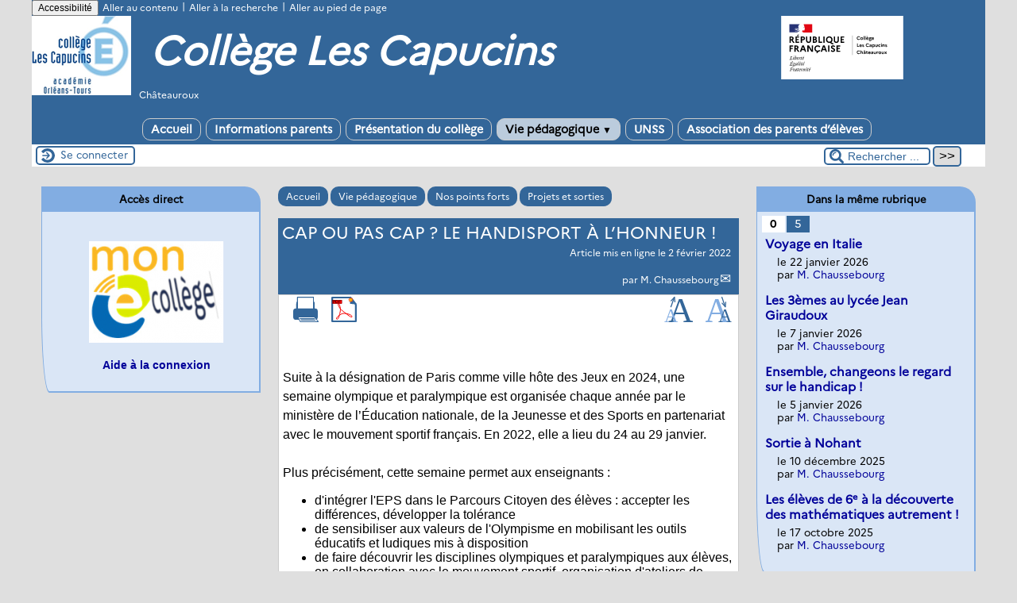

--- FILE ---
content_type: text/html; charset=utf-8
request_url: http://clg-les-capucins-chateauroux.tice.ac-orleans-tours.fr/eva/spip.php?article411
body_size: 41116
content:

<!-- on teste si l'article a le mot-clé "pleinepage" et si oui, on affiche le squelette article_pleinepage.html -->


<!-- si l'article n'a pas le mot-clé "pleinepage", on teste s'il appartient à un secteur avec le mot-clé "forum" et si oui, on affiche le squelette forumSite-article.html -->
<!-- bien laisser les boucles sur une ligne car sinon, ça ne fonctionne plus (la boucle ARTICLES n'est plus vide)
et du coup la suite ne s'affiche pas si aucune des 2 conditions n'est remplie -->


<!-- si aucune des 2 conditions, on affiche le code de base -->
<!DOCTYPE html>
<html lang="fr" >
  <head>
      <title>CAP OU PAS CAP ? LE HANDISPORT À L'HONNEUR ! - [Collège Les Capucins]</title>
      <meta name="Description" content="Suite à la désignation de Paris comme ville hôte des Jeux en 2024, une semaine olympique et paralympique est organisée chaque année par le ministère (...)" />
      <meta name="author" content='M. Chaussebourg' />
      <link rel="canonical" href="http://clg-les-capucins-chateauroux.tice.ac-orleans-tours.fr/eva/spip.php?article411" />
      <meta charset="utf-8" />
<meta name="generator" content="SPIP 3.2.19 avec Escal 4.5.43" />
<meta name="author" content="romain.chaussebourg@ac-orleans-tours.fr" />
<meta name="REVISIT-AFTER" content="7 days" />
<meta name="viewport" content="width=device-width, initial-scale=1.0, shrink-to-fit=no" />

<script type="text/javascript">/* <![CDATA[ */
var box_settings = {tt_img:true,sel_g:"#documents_portfolio a[type=\'image/jpeg\'],#documents_portfolio a[type=\'image/png\'],#documents_portfolio a[type=\'image/gif\']",sel_c:".mediabox",trans:"elastic",speed:"200",ssSpeed:"2500",maxW:"90%",maxH:"90%",minW:"400px",minH:"",opa:"0.9",str_ssStart:"Diaporama",str_ssStop:"Arrêter",str_cur:"{current}/{total}",str_prev:"Précédent",str_next:"Suivant",str_close:"Fermer",splash_url:""};
var box_settings_splash_width = "600px";
var box_settings_splash_height = "90%";
var box_settings_iframe = true;
/* ]]> */</script>
<!-- insert_head_css --><link rel='stylesheet' type='text/css' media='all' href='plugins-dist/jquery_ui/css/ui/jquery-ui.css' />
<link rel="stylesheet" href="plugins-dist/mediabox/colorbox/black-striped/colorbox.css" type="text/css" media="all" /><link rel='stylesheet' type='text/css' media='all' href='plugins-dist/porte_plume/css/barre_outils.css?1677596766' />
<link rel='stylesheet' type='text/css' media='all' href='sites/clg-les-capucins-chateauroux/local/cache-css/cssdyn-css_barre_outils_icones_css-9d420945.css?1763062886' />

<link rel="stylesheet" href="plugins-dist/porte_plume_enluminures_typographiques/css/enluminurestypo.css" type="text/css" media="all" /><link rel="stylesheet" href="sites/clg-les-capucins-chateauroux/local/cache-css/cssdyn-css_nivoslider_css-f181f231.css?1763062886" type="text/css" media="all" />
<link rel="stylesheet" href="plugins/mediaspip_player/css/html5_controls.css?1615472860" type="text/css" media="all" />

<script src="prive/javascript/jquery.js?1677596756" type="text/javascript"></script>

<script src="prive/javascript/jquery-migrate-3.0.1.js?1677596756" type="text/javascript"></script>

<script src="prive/javascript/jquery.form.js?1677596756" type="text/javascript"></script>

<script src="prive/javascript/jquery.autosave.js?1677596756" type="text/javascript"></script>

<script src="prive/javascript/jquery.placeholder-label.js?1677596756" type="text/javascript"></script>

<script src="prive/javascript/ajaxCallback.js?1677596756" type="text/javascript"></script>

<script src="prive/javascript/js.cookie.js?1677596756" type="text/javascript"></script>

<script src="prive/javascript/jquery.cookie.js?1677596756" type="text/javascript"></script>

<script src="plugins-dist/jquery_ui/prive/javascript/ui/jquery-ui.js?1677596760" type="text/javascript"></script>

<script src="lib/jquery-mousewheel-3.1.4/jquery.mousewheel.js?1382111608" type="text/javascript"></script>

<script src="plugins/mediaspip_player/javascript/flowplayer-3.2.12.min.js?1615472864" type="text/javascript"></script>

<script src="plugins/mediaspip_player/javascript/mediaspip_player.js?1615472864" type="text/javascript"></script>

<script src="plugins/mediaspip_player/javascript/mediaspip_fallback_flash.js?1615472864" type="text/javascript"></script>
<!-- insert_head -->
	<script src="plugins-dist/mediabox/javascript/jquery.colorbox.js?1677596762" type="text/javascript"></script>
	<script src="plugins-dist/mediabox/javascript/spip.mediabox.js?1677596762" type="text/javascript"></script><script type='text/javascript' src='plugins-dist/porte_plume/javascript/jquery.markitup_pour_spip.js?1677596766'></script>
<script type='text/javascript' src='plugins-dist/porte_plume/javascript/jquery.previsu_spip.js?1677596766'></script>
<script type='text/javascript' src='sites/clg-les-capucins-chateauroux/local/cache-js/jsdyn-javascript_porte_plume_start_js-e49602fb.js?1763062886'></script>
<link rel="stylesheet" href="plugins/accordion/css/spip_accordion.css"><script src="plugins/accordion/javascript/spip_accordion.js"></script><!-- SpipProprio insert head --><!-- END ADX Menu insert head -->

<script src="sites/clg-les-capucins-chateauroux/local/cache-js/jsdyn-mediaspip_player_lang_js-72504ef5.js?1763062886" type="text/javascript"></script>




<link href="plugins/escal/styles/general.css" rel="stylesheet" type="text/css" />
<link href="plugins/escal/styles/menu.css" rel="stylesheet" type="text/css" />
<link href="spip.php?page=config.css" rel="stylesheet" type="text/css" />

    
    <link href="spip.php?page=layoutPMPfluide.css" rel="stylesheet" type="text/css" />
<link href="squelettes/styles/perso.css" rel="stylesheet" type="text/css" id="perso" />
<link href="spip.php?page=persoconfig.css" rel="stylesheet" type="text/css" />

<link href="plugins/escal/styles/mobile.css" rel="stylesheet" type="text/css"  media="screen and (max-width: 640px)"  />

<link href="plugins/escal/styles/accessconfig.css" rel="stylesheet" type="text/css" media="screen" />

<!--[if IE 7]>
<link href="plugins/escal/styles/ie.css"  rel="stylesheet" type="text/css" media="projection, screen" />
<![endif]-->


 
<link rel="shortcut icon" type="image/x-icon" href="squelettes/favicon.ico" />






<link href="spip.php?page=backend" rel="alternate" type="application/rss+xml" title="Syndiquer tout le site"  />      
      
      
      
      <link media="print" href="plugins/escal/styles/imprime.css" rel="stylesheet" type="text/css" />

  </head>
  <body id="top"   onload="setHover('menu')" class="page-article article411 rubrique29">

    <div id="ombre-gauche">
      <div id="ombre-droite">
        <div id="conteneur">

          

          <div id="entete">

            <header>
	﻿<!-- bouton de paramètrage pour l'accessibilité -->
	<div id="accessconfig"
		data-accessconfig-buttonname="Accessibilité"
		data-accessconfig-params='{ "Prefix" : "a42-ac", "ContainerClass" : "","ModalCloseButton" : "","ModalTitle" : "","FormFieldset" : "","FormFieldsetLegend" : "","FormRadio" : ""}' >
	</div>
	<a class="skip-link" href="#contenu">Aller au contenu</a>
	<span class="separateur">|</span>
	<a class="skip-link" href="#formulaire_recherche">Aller à la recherche</a>
	<span class="separateur">|</span>
	<a class="skip-link" href="#pied">Aller au pied de page</a>
	<div class="nettoyeur">
	</div>

<div id="bandeau">
<!-- Ajouté pour afficher le logo de la nouvelle charte graphique  NE PAS SUPPRIMER !
	Positionne le logo à droite par défaut si pas de position définie		 -->

<!-- Affichage du logo établissement défini -->
<img src="https://bv.ac-orleans-tours.fr/identite_graphique/api/logos/uai_0360016x.svg" alt="Collège Les Capucins" style="position: absolute;max-width: 30% !important;margin: auto; right: 0px;top: 0px; float: right; max-height:80px"></img>

 
<!-- par défaut : affichage du logo du site ou sinon de l'image bandacad.png (image non libre de droits) -->  
<dl class="image_fluide" style="max-width: 125px; float: left;"><dt>
<a href="http://clg-les-capucins-chateauroux.tice.ac-orleans-tours.fr/eva" title="Accueil" >
<img class="spip_logo spip_logos" alt="" src="sites/clg-les-capucins-chateauroux/IMG/siteon0.png?1726410354" width="125" height="100" />
</a>
</dt><dd></dd></dl>







<!-- récupération de l'id_secteur de la rubrique ou de l'article -->






<div id="titrepage">
  <div id="nom-site-spip">
  Collège Les Capucins
  </div>

  <div id="slogan-site-spip">
             
  </div>

  <div id="descriptif-site-spip">
  <p>Châteauroux</p>
  </div>
</div>

</div>

<div class="nettoyeur"></div>
	 
		 
			
			 
				 
				<div class="menudesktop">
<nav class="menu">
<ul id="menu">

<li class="item-accueil">
	 <a href="http://clg-les-capucins-chateauroux.tice.ac-orleans-tours.fr/eva" title="Accueil">
    
     Accueil
    
    </a>
	</li>

	<!-- exclusion des rubriques avec le mot-clé "pas-au-menu" ou "invisible" et de ses sous-rubriques -->
	
	
	


 <!-- affichage des autres rubriques -->
    
	   <li class=" rubrique rubrique14 secteur">
     <a href="spip.php?rubrique14" >
     
      
     Informations parents
     
     
     </a>



  			<!-- affichage des sous-menus -->
  			

     </li>
	
	   <li class=" rubrique rubrique1 secteur">
     <a href="spip.php?rubrique1" >
     
      
     Présentation du collège
     
     
     </a>



  			<!-- affichage des sous-menus -->
  			

     </li>
	
	   <li class="on rubrique rubrique33 secteur">
     <a href="spip.php?rubrique33" class="on" >
     
      
     Vie pédagogique
     
     <span class="flechesecteur">&#9660;</span>
     </a>



  			<!-- affichage des sous-menus -->
  			
     <ul>
				
          <li class="on rubrique">
				  <a href="spip.php?rubrique5" class="on" >Nos points forts
						<span class="flecherub">&#9658;</span>
			    </a>


			    
     <ul>
				
          <li class=" rubrique">
				  <a href="spip.php?article415" >Option FCA 6ème
						
			    </a>


			    
			    </li>
				
          <li class=" rubrique">
				  <a href="spip.php?rubrique54" >Latin
						
			    </a>


			    
			    </li>
				
          <li class=" rubrique">
				  <a href="spip.php?rubrique56" >Jeunes reporters
						
			    </a>


			    
			    </li>
				
          <li class="on rubrique">
				  <a href="spip.php?rubrique29" class="on" >Projets et sorties
						
			    </a>


			    
			    </li>
				
          <li class=" rubrique">
				  <a href="spip.php?article431" >Atelier théâtre
						
			    </a>


			    
			    </li>
				
          <li class=" rubrique">
				  <a href="spip.php?article430" >Booste ton année
						
			    </a>


			    
			    </li>
				
          <li class=" rubrique">
				  <a href="spip.php?rubrique59" >Classe CHAAMS
						
			    </a>


			    
			    </li>
				
			  </ul>
				
			    </li>
				
          <li class=" rubrique">
				  <a href="spip.php?rubrique50" >Anglais
						
			    </a>


			    
			    </li>
				
          <li class=" rubrique">
				  <a href="spip.php?rubrique44" >Arts plastiques
						
			    </a>


			    
			    </li>
				
          <li class=" rubrique">
				  <a href="spip.php?article408" >Français
						
			    </a>


			    
			    </li>
				
			  </ul>
				

     </li>
	
	   <li class=" rubrique rubrique28 secteur">
     <a href="spip.php?article381" >
     
      
     UNSS
     
     
     </a>



  			<!-- affichage des sous-menus -->
  			

     </li>
	
	   <li class=" rubrique rubrique52 secteur">
     <a href="spip.php?article414" >
     
      
     Association des parents d&#8217;élèves
     
     
     </a>



  			<!-- affichage des sous-menus -->
  			

     </li>
	
	<li>
		
	</li>
</ul><!-- fin menu -->
</nav>
</div>				
				
			
		
		
	

	<div class="menumobile">
		
		 <nav class="main-nav">

  <!-- Mobile menu toggle button (hamburger/x icon) -->
  <input id="main-menu-state" type="checkbox" />
  <label class="main-menu-btn" for="main-menu-state">
    <span class="main-menu-btn-icon"></span>
  </label>

  <h2 class="nav-brand"><a href="#">MENU</a></h2>

  
<ul id="main-menu" class="sm sm-blue">

<li class="item-accueil">
	 <a href="http://clg-les-capucins-chateauroux.tice.ac-orleans-tours.fr/eva" title="Accueil">
    
     Accueil
    
    </a>
	</li>

	<!-- exclusion des rubriques avec le mot-clé "pas-au-menu" ou "invisible" et de ses sous-rubriques -->
	
	
	


 <!-- affichage des autres rubriques -->
    
	   <li class=" rubrique rubrique14 secteur">
     <a href="spip.php?rubrique14" >
     
      
     Informations parents
     
     </a>



  			<!-- affichage des sous-menus -->
  			

     </li>
	
	   <li class=" rubrique rubrique1 secteur">
     <a href="spip.php?rubrique1" >
     
      
     Présentation du collège
     
     </a>



  			<!-- affichage des sous-menus -->
  			

     </li>
	
	   <li class="on rubrique rubrique33 secteur">
     <a href="spip.php?rubrique33" class="on" >
     
      
     Vie pédagogique
     
     </a>



  			<!-- affichage des sous-menus -->
  			
     <ul>
				
          <li class="on rubrique">
				  <a href="spip.php?rubrique5" class="on" >Nos points forts
						</a>


			    
     <ul>
				
          <li class=" rubrique">
				  <a href="spip.php?article415" >Option FCA 6ème
						</a>


			    
			    </li>
				
          <li class=" rubrique">
				  <a href="spip.php?rubrique54" >Latin
						</a>


			    
			    </li>
				
          <li class=" rubrique">
				  <a href="spip.php?rubrique56" >Jeunes reporters
						</a>


			    
			    </li>
				
          <li class="on rubrique">
				  <a href="spip.php?rubrique29" class="on" >Projets et sorties
						</a>


			    
			    </li>
				
          <li class=" rubrique">
				  <a href="spip.php?article431" >Atelier théâtre
						</a>


			    
			    </li>
				
          <li class=" rubrique">
				  <a href="spip.php?article430" >Booste ton année
						</a>


			    
			    </li>
				
          <li class=" rubrique">
				  <a href="spip.php?rubrique59" >Classe CHAAMS
						</a>


			    
			    </li>
				
			  </ul>
				
			    </li>
				
          <li class=" rubrique">
				  <a href="spip.php?rubrique50" >Anglais
						</a>


			    
			    </li>
				
          <li class=" rubrique">
				  <a href="spip.php?rubrique44" >Arts plastiques
						</a>


			    
			    </li>
				
          <li class=" rubrique">
				  <a href="spip.php?article408" >Français
						</a>


			    
			    </li>
				
			  </ul>
				

     </li>
	
	   <li class=" rubrique rubrique28 secteur">
     <a href="spip.php?article381" >
     
      
     UNSS
     
     </a>



  			<!-- affichage des sous-menus -->
  			

     </li>
	
	   <li class=" rubrique rubrique52 secteur">
     <a href="spip.php?article414" >
     
      
     Association des parents d&#8217;élèves
     
     </a>



  			<!-- affichage des sous-menus -->
  			

     </li>
	
	<li>
		
	</li>
</ul><!-- fin menu -->
</nav>	</div>
</header>
          </div>

           
              <aside id="espace">
    <!-- affichage de la version simplifiee du bloc d'identification par defaut ou si selectionnee dans la page de configuration -->
         <div class="identification-light connexion">
		<p><a href="spip.php?page=login&amp;url=spip.php%3Farticle411" rel="nofollow" class='login_modal' title="Se connecter">
		Se connecter
		</a></p>
	</div>
    <!-- affichage des icones socialtags si plugin Socialtags activé -->
                    

    <!-- affichage du bouton d'accès au forum si une rubrique a la mot-cle "forum" -->
        

    <!-- affichage du formulaire de recherche-->
         <div class="formulaire_spip formulaire_recherche" id="formulaire_recherche" role="search">
<form action="spip.php?page=recherche" method="get"><div>
	<input name="page" value="recherche" type="hidden"
/>
	
	<label for="recherche">Rechercher ...</label>
	<input type="text" class="text" size="10" name="recherche" id="recherche" value="Rechercher ..." onclick="if(this.value=='Rechercher ...')this.value='';"/>
	<input type="submit" class="submit" value="&gt;&gt;" title="Rechercher" />
</div></form>
</div>        


          <!-- affichage du menu de langue-->
            

			
<div class="nettoyeur"></div>            
</aside>          
          <div class="nettoyeur"></div>

          

            <div id="page">
              <main id="contenu" class="contenu-article">

                
                  <!-- on recupere le chemin de la noisette associee -->
                <!-- s'il y a une noisette associee, on l'affiche -->
                
                  <!-- s'il n'y a en a pas, on affiche la noisette normale -->
                  <div class='ajaxbloc' data-ajax-env='[base64]/uycmcm4Q=' data-origin="spip.php?article411">
<!-- affichage des blocs annonce -->





<article>

<aside class="cadre-chemin">
<!-- affichage du chemin de l'article si aucune rubrique ou sous-rubrique du chemin n'a le mot-clé "invisible" -->	
	<a href="http://clg-les-capucins-chateauroux.tice.ac-orleans-tours.fr/eva" class="ariane-accueil" title="Accueil">Accueil</a>
	 <nav class="ariane">


	

	

	




	
		   <a href="spip.php?rubrique33" title="" >Vie pédagogique</a> 
	
		   <a href="spip.php?rubrique5" title="" >Nos points forts</a> 
	
		   <a href="spip.php?rubrique29" title="" >Projets et sorties</a> 
	

</nav>	
</aside>

<div id="cadre-titre-article">
<!-- affichage mots-clés associés -->
	
<!-- affichage du logo de l'article ou de sa rubrique avec lien vers cette rubrique -->
	<div class="logorub">
		
	</div>

<!-- affichage du titre de l'article, de son descriptif, de sa date de publication et de son auteur-->
	
	<div id="titre-article" class="">CAP OU PAS CAP&nbsp;? LE HANDISPORT À L&#8217;HONNEUR&nbsp;!</div>
	

	
	<div id="auteur-article">  
		
			 
				<div class="date-article">Article mis en ligne le <span class="majuscules">2 février 2022</span> </div>
				<div class="date-modif-article"></div>
			
		
	
		
		
			<br /> par 
			
			<a class="auteur" href="spip.php?page=auteur&amp;id_auteur=8&amp;lang=fr" title="page de l’auteur ou autrice">M.&nbsp;Chaussebourg</a>
			
		      
	</div>

	
    
<div class="nettoyeur"></div>    
</div> <!-- fin cadre-titre-article -->

<div id="cadre-article">

<aside>
<div id="outils-article">
<!-- affichage du bouton pour imprimer l'article -->
	<div class="imprime-article outil">
		<a href="#" onclick="javascript:window.print()" title="Imprimer">
			<img src="plugins/escal/images/imprimer.svg" alt="logo imprimer" />
		</a>
	</div>
<!-- affichage de l'icone pdf si plugin article_pdf activé -->
	 
	<div class="article-pdf outil">
		<a href='spip.php?page=article_pdf&amp;id_article=411' title='Enregistrer au format PDF'>
<img src='plugins/article_pdf/img_pack/article_pdf.gif' width='24' height='24' alt='Enregistrer au format PDF' />
</a></div>
	
<!-- affichage de l'icone pdf si plugin spipdf activé -->         
	        
<!-- affichage de l'icone de licence si plugin licence activé -->	
	 
		
	
<!-- affichage des icones socialtags si plugin Socialtags activé -->
	        
<!-- affichage du bouton signalement si plugin activé -->
	
</div>
    
<!-- affichage des images pour diminuer ou augmenter la taille des caractères -->
	<div id="diminuer">
		<a href="javascript:changestyle(-1)" title="Diminuer la taille des caractères">
			<img src="plugins/escal/images/fontsizedown.svg" alt="Diminuer la taille des caractères" />
		</a>
	</div>
	<div id="augmenter">
		<a href="javascript:changestyle(1)" title="Augmenter la taille des caractères">
			<img src="plugins/escal/images/fontsizeup.svg" alt="Augmenter la taille des caractères" />
		</a>
	</div>

<!-- affichage des traductions de l'article -->
	<div id="traductions-article">
		
	</div>

<div class="nettoyeur"></div>   
</aside>

<div id="texte-article" class="surlignable">

	

	

<!--Affichage du texte de l'article -->

			
			<div class="">
			<p id="isPasted" style='margin:0cm;font-size:15px;font-family:"Calibri",sans-serif;'><span style='font-size:16px;font-family:"Arial",sans-serif;color:black;'>Suite &agrave; la d&eacute;signation de Paris comme ville h&ocirc;te des Jeux en 2024, une semaine olympique et paralympique est organis&eacute;e chaque ann&eacute;e par le minist&egrave;re de l&rsquo;&Eacute;ducation nationale, de la Jeunesse et des Sports en partenariat avec le mouvement sportif fran&ccedil;ais. En 2022, elle a lieu du 24 au 29 janvier.</span><span style="font-size:16px;color:black;">&nbsp;</span></p>
<p style='margin:0cm;font-size:15px;font-family:"Calibri",sans-serif;'><span style="font-size:16px;color:black;">&nbsp;</span></p>
<p style='margin:0cm;font-size:15px;font-family:"Calibri",sans-serif;'><span style='font-size:16px;font-family:"Arial",sans-serif;color:black;'>Plus pr&eacute;cis&eacute;ment, cette semaine permet aux enseignants&nbsp;:</span><span style="font-size:16px;color:black;">&nbsp;</span></p>
<ul style="margin-bottom:0cm;" type="disc">
    <li style='margin:0cm;font-size:15px;font-family:"Calibri",sans-serif;color:black;'><span style='font-size:16px;font-family:"Arial",sans-serif;'>d&apos;int&eacute;grer l&apos;EPS dans le Parcours Citoyen des &eacute;l&egrave;ves&nbsp;: accepter les diff&eacute;rences, d&eacute;velopper la tol&eacute;rance</span></li>
    <li style='margin:0cm;font-size:15px;font-family:"Calibri",sans-serif;color:black;'><span style='font-size:16px;font-family:"Arial",sans-serif;'>de sensibiliser aux valeurs de l&apos;Olympisme&nbsp;en mobilisant les outils &eacute;ducatifs et ludiques mis &agrave; disposition</span></li>
    <li style='margin:0cm;font-size:15px;font-family:"Calibri",sans-serif;color:black;'><span style='font-size:16px;font-family:"Arial",sans-serif;'>de faire d&eacute;couvrir les disciplines olympiques et paralympiques&nbsp;aux &eacute;l&egrave;ves, en collaboration avec le mouvement sportif, organisation d&apos;ateliers de pratique sportive</span></li>
    <li style='margin:0cm;font-size:15px;font-family:"Calibri",sans-serif;color:black;'><span style='font-size:16px;font-family:"Arial",sans-serif;'>de faire changer le regard des plus jeunes sur le handicap&nbsp;en s&apos;appuyant sur la d&eacute;couverte des para sports et en int&eacute;grant des rencontres sportives partag&eacute;es</span></li>
    <li style='margin:0cm;font-size:15px;font-family:"Calibri",sans-serif;color:black;'><span style='font-size:16px;font-family:"Arial",sans-serif;'>d&apos;&eacute;veiller les jeunes au d&eacute;passement de la difficult&eacute; et aux valeurs n&eacute;cessaires pour y arriver (pers&eacute;v&eacute;rance, go&ucirc;t de l&apos;effort...)</span></li>
</ul>
<p style='margin:0cm;font-size:15px;font-family:"Calibri",sans-serif;'><span style="font-size:16px;color:black;">&nbsp;</span></p>
<p style='margin:0cm;font-size:15px;font-family:"Calibri",sans-serif;'><span style='font-size:16px;font-family:"Arial",sans-serif;color:black;'>Dans le cadre de cette semaine Olympique et Paralympique, les classes de sixi&egrave;me ont particip&eacute; &agrave; une sensibilisation autour du handicap dans le sport.&nbsp;</span></p>
<p style='margin:0cm;font-size:15px;font-family:"Calibri",sans-serif;'><span style="font-size:16px;color:black;">&nbsp;</span></p>
<p style='margin:0cm;font-size:15px;font-family:"Calibri",sans-serif;'><span style='font-size:16px;font-family:"Arial",sans-serif;color:black;'>Deux journ&eacute;es y ont &eacute;t&eacute; consacr&eacute;es&nbsp;:&nbsp;</span></p>
<p style='margin:0cm;font-size:15px;font-family:"Calibri",sans-serif;'><span style='font-size:16px;font-family:"Arial",sans-serif;color:black;'>&mdash;&gt; Le mardi 25 janvier&nbsp;: en classe, les enseignants ont pr&eacute;sent&eacute; diff&eacute;rents handicaps, visibles ou non, et ont fait d&eacute;couvrir les diff&eacute;rentes pratiques adapt&eacute;es (courses avec guide, paralancer...)</span></p>
<p style='margin:0cm;font-size:15px;font-family:"Calibri",sans-serif;'><span style='font-size:16px;font-family:"Arial",sans-serif;color:black;'>&mdash;&gt; Le jeudi 27 janvier&nbsp;: les &eacute;l&egrave;ves ont &eacute;t&eacute; mis en situation. Mesdames Brigaud et Poupeau, M.&nbsp;Desvard leur ont propos&eacute; des activit&eacute;s adapt&eacute;es comme le cecifoot, le volley assis, la boccia et le torball.</span></p>
<p style='margin:0cm;font-size:15px;font-family:"Calibri",sans-serif;'><span style='font-size:16px;font-family:"Arial",sans-serif;color:black;'>&mdash;&gt; Le vendredi 28 janvier&nbsp;: la classe de 6<sup>&egrave;me</sup> Jura a poursuivi le travail sur les sports paralympiques en effectuant des recherches sur des activit&eacute;s et en pr&eacute;sentant un athl&egrave;te au choix.&nbsp;</span></p>
<p style='margin:0cm;font-size:15px;font-family:"Calibri",sans-serif;'><span style="font-size:16px;color:black;">&nbsp;</span></p>
<p style='margin:0cm;font-size:15px;font-family:"Calibri",sans-serif;'><span style='font-size:16px;font-family:"Arial",sans-serif;color:black;'>Un second temps sera envisag&eacute; plus tard dans l&apos;ann&eacute;e avec d&apos;autres pratiques (sports en fauteuils) et l&apos;intervention de sportifs en situation de handicap, d&apos;entraineurs-euses paralympiques.</span></p>
<p><embed src=http://clg-les-capucins-chateauroux.tice.ac-orleans-tours.fr/eva/sites/clg-les-capucins-chateauroux/IMG/pdf/article1.pdf width=800 height=500 type='application/pdf'/></p>
<p><embed src=http://clg-les-capucins-chateauroux.tice.ac-orleans-tours.fr/eva/sites/clg-les-capucins-chateauroux/IMG/pdf/article2.pdf width=800 height=500 type='application/pdf'/></p>
<p><embed src=http://clg-les-capucins-chateauroux.tice.ac-orleans-tours.fr/eva/sites/clg-les-capucins-chateauroux/IMG/pdf/article3.pdf width=800 height=500 type='application/pdf'/></p>
<p><embed src=http://clg-les-capucins-chateauroux.tice.ac-orleans-tours.fr/eva/sites/clg-les-capucins-chateauroux/IMG/pdf/article4.pdf width=800 height=500 type='application/pdf'/></p>
<p><embed src=http://clg-les-capucins-chateauroux.tice.ac-orleans-tours.fr/eva/sites/clg-les-capucins-chateauroux/IMG/pdf/article5.pdf width=800 height=500 type='application/pdf'/></p>
<p><embed src=http://clg-les-capucins-chateauroux.tice.ac-orleans-tours.fr/eva/sites/clg-les-capucins-chateauroux/IMG/pdf/article6.pdf width=800 height=500 type='application/pdf'/></p>
<p><embed src=http://clg-les-capucins-chateauroux.tice.ac-orleans-tours.fr/eva/sites/clg-les-capucins-chateauroux/IMG/pdf/article7.pdf width=800 height=500 type='application/pdf'/></p>
                </div>
           
                
<div class="nettoyeur"></div>

<!--Affichage des notes de bas de page  -->
	

<!-- affichage carte gis du lieu -->
	

<!-- affichage des événements -->
	


	
</div><!-- Fin texte-article -->

<!--Affichage du post-sciptum  -->
	

<!-- Ajout du site web associé s'il existe -->
	
	
<span class="qrcode">
	
</span>


</div><!-- Fin cadre-article-->
</article>

<br />

<!-- affichage des blocs annonce -->



 
	<!-- documents à telécharger -->

<aside id="documents_portfolio">
	<div class="titre_portfolio">
		<img src="plugins/escal/images/download.svg" width="16" height="16" alt="Téléchargements" />
		  Fichiers à télécharger :
		
	</div>








	<div class="illustrations">
		Images
	</div>
<div class="portfolio">			

	<div class="texte-doc" >
		<div class="vignette">
			
			 
				<a href='sites/clg-les-capucins-chateauroux/IMG/jpg/handi3.jpg' type='image/jpeg' title='JPEG - 84.2 ko'><img src='sites/clg-les-capucins-chateauroux/local/cache-vignettes/L150xH113/handi3-048f8.jpg' width='150' height='113' alt='' class='spip_logo spip_logos' /></a>
		</div>
		<div class="description">
			<span class="titre-doc">handi3.jpg</span>
			
			<span class="taille-doc">84.2 ko / JPEG</span>
		</div>
	</div><!-- fin texte-doc -->
<hr>
	<div class="texte-doc" >
		<div class="vignette">
			
			 
				<a href='sites/clg-les-capucins-chateauroux/IMG/jpg/handi4.jpg' type='image/jpeg' title='JPEG - 743.2 ko'><img src='sites/clg-les-capucins-chateauroux/IMG/jpg/handi4.jpg' width='150' height='113' alt='' class='spip_logo spip_logos' /></a>
		</div>
		<div class="description">
			<span class="titre-doc">handi4.jpg</span>
			
			<span class="taille-doc">743.2 ko / JPEG</span>
		</div>
	</div><!-- fin texte-doc -->
<hr>
	<div class="texte-doc" >
		<div class="vignette">
			
			 
				<a href='sites/clg-les-capucins-chateauroux/IMG/jpg/handi5.jpg' type='image/jpeg' title='JPEG - 788.4 ko'><img src='sites/clg-les-capucins-chateauroux/local/cache-vignettes/L150xH85/handi5-d7feb.jpg' width='150' height='85' alt='' class='spip_logo spip_logos' /></a>
		</div>
		<div class="description">
			<span class="titre-doc">handi5.jpg</span>
			
			<span class="taille-doc">788.4 ko / JPEG</span>
		</div>
	</div><!-- fin texte-doc -->
<hr>
	<div class="texte-doc" >
		<div class="vignette">
			
			 
				<a href='sites/clg-les-capucins-chateauroux/IMG/png/handi6.png' type='image/png' title='PNG - 219 ko'><img src='sites/clg-les-capucins-chateauroux/local/cache-vignettes/L107xH150/handi6-c9f0e.png' width='107' height='150' alt='' class='spip_logo spip_logos' /></a>
		</div>
		<div class="description">
			<span class="titre-doc">handi6.png</span>
			
			<span class="taille-doc">219 ko / PNG</span>
		</div>
	</div><!-- fin texte-doc -->
<hr>
	<div class="texte-doc" >
		<div class="vignette">
			
			 
				<a href='sites/clg-les-capucins-chateauroux/IMG/png/handi7.png' type='image/png' title='PNG - 273.7 ko'><img src='sites/clg-les-capucins-chateauroux/local/cache-vignettes/L107xH150/handi7-4b6d2.png' width='107' height='150' alt='' class='spip_logo spip_logos' /></a>
		</div>
		<div class="description">
			<span class="titre-doc">handi7.png</span>
			
			<span class="taille-doc">273.7 ko / PNG</span>
		</div>
	</div><!-- fin texte-doc -->

</div>

	
</div>
</aside><!-- Fin cadre-telechargements -->

<div class="nettoyeur"></div>

<!-- Affichage des messages du forum associé à l'article -->
	


</div><!--ajaxbloc-->              </main>
            </div>

             <section id="navigation"> 

          <!-- affichage du formulaire de recherche-->
            

            <!-- affichage des 2 menus verticaux par defaut ou si selectionnes dans la page de configuration -->



         <!-- affichage des noisettes selectionnees dans la page de configuration -->
         
         
          
           <div class="cadre-couleur"><div class='ajaxbloc' data-ajax-env='PNV7O63XiTaCWzu252lv8X3GKFc1eWVwSwqPA1oLGRx9LzLumgYKqG9TMLIxHFayDfHrdUdX3MCVhZtrJa9SvQZD4lT9fbG0vunFXxRdgS5VOCeX8H0z4T5w7/AmXTpzwBvZQYUsKg+r5KezbYPeEFCSrV+l55P+bEmE0aW0dZ7TXBF2nGtwjNbjfgKH7WqdUyI057GgMCxJjVXhazR/YIAG7ImKn9qAnHWUInjWgDtOJLFTBFo=' data-origin="spip.php?article411">

<aside>


<h1 class="cadre acces-direct ">
	Accès direct
</h1>

<div class="texte acces-direct ">
	<div style="text-align: center;"><br></div>
<p style="text-align: center;"><a href="https://e-college.indre.fr/" target="_blank" data-cke-saved-=""><img src="sites/clg-les-capucins-chateauroux/local/cache-vignettes/L170xH128/icone_ecolle0965-65428.png?1725900972" alt="" width='170' height='128' /></a></p>
<p style="text-align: center;"><a href="https://www.canva.com/design/DAGQ1D9-NS8/UT8-oz0MJwvkyQ5PcHE_wQ/view?utm_content=DAGQ1D9-NS8&amp;utm_campaign=designshare&amp;utm_medium=link&amp;utm_source=editor" target="_blank" rel="noopener noreferrer"><span style="font-family: Arial, Helvetica, sans-serif;">Aide &agrave; la connexion</span></a></p>
	<div class="nettoyeur"></div>
</div>      


</aside></div><!--ajaxbloc--></div>
         
         
         
         

            </section>

             <section id="extra"> 

          <!-- affichage du formulaire de recherche-->
            

              

         <!-- affichage des noisettes selectionnees dans la page de configuration -->
          
           <div class="cadre-couleur"><div class='ajaxbloc' data-ajax-env='[base64]' data-origin="spip.php?article411">
<!-- on teste s'il y a un mot-cle associé à l'article 
en excluant les mots des groupes de mot "techniques" utilises dans Escal-->

</div><!--ajaxbloc--></div>
         
          
           <div class="cadre-couleur"><div class='ajaxbloc' data-ajax-env='PNR7P6zXiTaCizUW+sCY9Fis9dWtGKJnVL4QrJBQYlzOr8p8moZuui3tW0RdtXCSjPre7gd1rp4UrcyihXFw6N6BQL3p0aVts6b9BcmiS+++Y/cca9yTnwlLzKi7CMiGds4IqTmBOoVNXZVDG9UZPJX8IrP4VCpmtUhTfKHbv9ngZhnntNh33f3uEYyhRUsbG/ugJ2cX86R6wgc5ujQX5zcs8l+J2gCJt3dOQ0JKFT/SkpNE' data-origin="spip.php?article411">
<section>
<!-- Affichage des articles de la même rubrique s'ils existent-->


<h1 class="cadre meme-rub" >
	
	 
	Dans la même rubrique
	
</h1>

<div class="texte meme-rub " >   
	<nav class="pagination"><a name='pagination_meme_rubrique' id='pagination_meme_rubrique'></a>
	<span
	class="pages"><strong class='on'>0</strong><span
		class='sep'> | </span
		><a href='spip.php?article411&amp;debut_meme_rubrique=5#pagination_meme_rubrique' class='lien_pagination' rel='nofollow'>5</a></span></nav>
	<div class="nettoyeur"></div>

	<!-- affichage du titre avec lien vers l'article
	de la date de publication
	et de l'auteur(s) avec un lien pour lui envoyer un message -->
		<div class="titre-article-cadre">
			<a href="spip.php?article470" >
				Voyage en Italie
			</a>
		</div>

		<div class="date-auteur-cadre">
			 
			le 22 janvier 2026 
			<br />
			
			
				 par 
				
					<a href="spip.php?page=auteur&amp;id_auteur=8&amp;lang=fr" title="page de l’auteur ou autrice">M.&nbsp;Chaussebourg</a>
				
				
			
		</div>	 

	<!-- affichage du titre avec lien vers l'article
	de la date de publication
	et de l'auteur(s) avec un lien pour lui envoyer un message -->
		<div class="titre-article-cadre">
			<a href="spip.php?article466" >
				Les 3èmes au lycée Jean Giraudoux
			</a>
		</div>

		<div class="date-auteur-cadre">
			 
			le 7 janvier 2026 
			<br />
			
			
				 par 
				
					<a href="spip.php?page=auteur&amp;id_auteur=8&amp;lang=fr" title="page de l’auteur ou autrice">M.&nbsp;Chaussebourg</a>
				
				
			
		</div>	 

	<!-- affichage du titre avec lien vers l'article
	de la date de publication
	et de l'auteur(s) avec un lien pour lui envoyer un message -->
		<div class="titre-article-cadre">
			<a href="spip.php?article465" >
				Ensemble, changeons le regard sur le handicap&nbsp;! 
			</a>
		</div>

		<div class="date-auteur-cadre">
			 
			le 5 janvier 2026 
			<br />
			
			
				 par 
				
					<a href="spip.php?page=auteur&amp;id_auteur=8&amp;lang=fr" title="page de l’auteur ou autrice">M.&nbsp;Chaussebourg</a>
				
				
			
		</div>	 

	<!-- affichage du titre avec lien vers l'article
	de la date de publication
	et de l'auteur(s) avec un lien pour lui envoyer un message -->
		<div class="titre-article-cadre">
			<a href="spip.php?article464" >
				Sortie à Nohant
			</a>
		</div>

		<div class="date-auteur-cadre">
			 
			le 10 décembre 2025 
			<br />
			
			
				 par 
				
					<a href="spip.php?page=auteur&amp;id_auteur=8&amp;lang=fr" title="page de l’auteur ou autrice">M.&nbsp;Chaussebourg</a>
				
				
			
		</div>	 

	<!-- affichage du titre avec lien vers l'article
	de la date de publication
	et de l'auteur(s) avec un lien pour lui envoyer un message -->
		<div class="titre-article-cadre">
			<a href="spip.php?article463" >
				Les élèves de 6ᵉ à la découverte des mathématiques autrement&nbsp;!
			</a>
		</div>

		<div class="date-auteur-cadre">
			 
			le 17 octobre 2025 
			<br />
			
			
				 par 
				
					<a href="spip.php?page=auteur&amp;id_auteur=8&amp;lang=fr" title="page de l’auteur ou autrice">M.&nbsp;Chaussebourg</a>
				
				
			
		</div>	 

</div>



</section></div><!--ajaxbloc--></div>
         
         
         
         
         
              

            </section>

          

            <div id="pied">
              <footer>

<div id="pied-gauche">

<!-- citations -->



			





</div>

<div id="liens">

 
<!-- un lien vers le plan du site -->
<a href="spip.php?page=plan" title="Plan du site">

 <img class="puce-pied" src="plugins/escal/images/pucebleue.svg" alt="puce" />Plan du site
</a>

<!--
 
<!-- un lien vers la page contact 
<a href="spip.php?page=contact" title="Contacter le référent technique">

 <img class="puce-pied" src="plugins/escal/images/pucebleue.svg" alt="puce" />Contact
</a>

-->

	
	
	


 
<!-- un lien vers l'espace privé de SPIP -->
<a href="ecrire/" title="L’espace privé du site">

 <img class="puce-pied" src="plugins/escal/images/pucebleue.svg" alt="puce" />Espace privé
</a>


 
<a href="plugins/escal/article.html" title="voir le squelette de cette page" rel="nofollow">

 <img class="puce-pied" src="plugins/escal/images/pucebleue.svg" alt="puce" />squelette
</a>

 
<img class="puce-pied" src="plugins/escal/images/pucebleue.svg" alt="puce" />



 
<!-- un lien vers la page de syndication -->
<a href="spip.php?page=backend">
<img class="icone-pied" src="plugins/escal/images/rss.svg" alt="RSS" title="Syndiquer tout le site" />
</a>



<br /><br />

<!-- Copyright -->



</div>


<!-- affichage du retour vers le haut de la page -->
	<div id="scrollHaut"><a href="#top"><img src="plugins/escal/images/to_top.svg" alt="Haut de page"/></a></div>

<!-- realise avec -->
<div id="credits">

 
Réalisé sous
<a href="https://www.spip.net" title="Version : 3.2.19">
<img src="plugins/escal/images/spip.svg" alt="SPIP" />
</a> 
<br /> 
Habillage <a href="http://escal.edu.ac-lyon.fr/" title="Lien vers le site officiel d’Escal" >ESCAL</a>
4.5.43<br />

</div>
</footer>

<div class="nettoyeur"></div>


<!-- ********************************************** -->
<!-- javascript pour fixer le menu en haut de page -->
<!-- ********************************************** -->

<!-- *********************************** -->
<!-- javascript pour le menu sur mobile -->
<!-- *********************************** -->
<script>
if (window.matchMedia("(max-width: 640px)").matches) {
	src="plugins/escal/scripts/jquery.smartmenus.js">
	}
</script>
<script>
if (window.matchMedia("(max-width: 640px)").matches) {
// SmartMenus init
$(function() {
  $('#main-menu').smartmenus({

  });
});

// SmartMenus mobile menu toggle button
$(function() {
  var $mainMenuState = $('#main-menu-state');
  if ($mainMenuState.length) {
    // animate mobile menu
    $mainMenuState.change(function(e) {
      var $menu = $('#main-menu');
      if (this.checked) {
        $menu.hide().slideDown(250, function() { $menu.css('display', ''); });
      } else {
        $menu.show().slideUp(250, function() { $menu.css('display', ''); });
      }
    });
    // hide mobile menu beforeunload
    $(window).bind('beforeunload unload', function() {
      if ($mainMenuState[0].checked) {
        $mainMenuState[0].click();
      }
    });
  }
});
}
</script>
<!-- ******************* -->
<!-- javascripts divers -->
<!-- ******************* -->

<script src="plugins/escal/scripts/escal.js"></script>


 
<script src="plugins/escal/scripts/menu.js"></script>



  <script src="plugins/escal/scripts/menu_vertical.js"></script>

  <script src="plugins/escal/scripts/menu_mots.js"></script>

  <script src="plugins/escal/scripts/changetaille.js"></script>


<script src="sites/clg-les-capucins-chateauroux/local/cache-js/jsdyn-scripts_bloc_depliant_js-0ad7c75c.js?1765210463" type="text/javascript"></script> 


<script src="sites/clg-les-capucins-chateauroux/local/cache-js/jsdyn-scripts_bloc_depliant2_js-4e29e2d2.js?1765210463" type="text/javascript"></script>


<script src="plugins/escal/scripts/Rotative.js"></script>


<script src="plugins/escal/scripts/accessconfig.min.js"></script>            </div>
        </div>
        <!-- fin conteneur -->
      </div>
    </div>
  </body>


</html>
 







--- FILE ---
content_type: image/svg+xml
request_url: https://bv.ac-orleans-tours.fr/identite_graphique/api/logos/uai_0360016x.svg
body_size: 132499
content:
<?xml version="1.0" encoding="UTF-8" standalone="no"?>
<svg
   xmlns:dc="http://purl.org/dc/elements/1.1/"
   xmlns:cc="http://creativecommons.org/ns#"
   xmlns:rdf="http://www.w3.org/1999/02/22-rdf-syntax-ns#"
   xmlns:svg="http://www.w3.org/2000/svg"
   xmlns="http://www.w3.org/2000/svg"
   xml:space="preserve"
   viewBox="0 0 1010 525.83733654265"
   y="0px"
   x="0px"
   id="uai_0360016x"
   version="1.1"><metadata
     id="metadata45"><rdf:RDF><cc:Work
         rdf:about=""><dc:format>image/svg+xml</dc:format><dc:type
           rdf:resource="http://purl.org/dc/dcmitype/StillImage" /></cc:Work></rdf:RDF></metadata><defs
     id="defs43" /><style
     id="style2"
     type="text/css">
        @font-face {
            font-family: Marianne;
            src: url(&quot;[data-uri]&quot;);
        }
        .devise path {
            fill: #000000;
        }
        .marianne .blue {
            fill: #273375;
        }
        .marianne .eye {
            fill: #929497;
        }
        .marianne .red {
            fill: #E20613;
        }
        .marianne .wbg {
            fill: #ffffff;
        }
        .print .marianne .blue {
            fill: #262626;
        }
        .print .marianne .red {
            fill: #666666;
        }

        .deuil .marianne .blue,
        .deuil .marianne .red {
            fill: #000000 !important;
        }

        @print {
            .marianne .blue {
                fill: hsl(0, 85%);
            }
            .marianne .red {
                fill: hsl(0, 60%);
            }
        }
        .text {
            font-size: 68pt;
            font-family: Marianne;
            font-weight:bold;
            text-transform: uppercase;
        }
        .side-text {
                        font-size: 37pt;
            font-family: Marianne;
            font-weight:bold;
        }
    </style><title
     id="title4">Logo marianne</title><!-- X=83.9, mWidth=1010, scale=0.81749080666836, height=525.83733654265 --><g
     transform="scale(0.81749081)"
     id="sizer"><path
       id="rect6"
       d="M 0,0 H 1235.4879 V 643.23334 H 0 Z"
       style="fill:#ffffff" /><g
       class="wrapper "
       id="wrapper"><path
         id="rect8"
         d="M 83.900002,83.900002 H 314.2 V 167.8 H 83.900002 Z"
         style="fill:#ffffff" /><g
         class="marianne"
         id="marianne"><path
           style="fill:#273375"
           id="path10"
           d="m 179.1,157.8 c 0.9,-0.9 1.8,-1.9 2.7,-2.8 v 0 c 1.6,-1.9 3.4,-3.7 5.3,-5.4 0.5,-0.5 1.1,-1 1.7,-1.4 0.2,-0.2 0.2,-0.5 0.3,-0.6 -0.8,0.3 -1.3,1 -2.1,1.3 -0.2,0 -0.3,-0.2 -0.2,-0.3 l 1.7,-1.3 h -0.1 c -0.2,0 -0.2,-0.2 -0.2,-0.3 -2.1,-0.3 -3.6,1.1 -5.1,2.4 -0.3,0.2 -0.6,-0.2 -0.8,-0.2 -2.4,0.8 -4.1,2.9 -6.5,3.8 v -0.3 c -1,0.3 -1.9,0.9 -2.9,1.1 -1.3,0.2 -2.7,0.3 -4,0.1 -1.9,0.2 -3.9,0.6 -5.8,1 h -0.2 c -1,0.3 -2,0.7 -2.9,1.2 l -0.1,0.1 -0.2,0.3 c -0.3,0.4 -0.7,0.7 -1.1,1 -0.9,0.6 -1.8,1.2 -2.6,2 -0.1,0.1 -0.2,0.1 -0.3,0.1 -0.9,0.8 -1.7,1.6 -2.6,2.4 -0.2,0.1 -0.3,0.1 -0.5,0.1 v 0 l 0.1,-0.1 0.4,-0.7 c 0.1,-0.2 0.3,-0.5 0.5,-0.7 0.2,-0.2 0.4,-0.7 0.7,-1 0.1,-0.1 0.1,-0.1 0,-0.2 0,0 0,0 0,0 -0.1,-0.1 -0.1,-0.1 -0.2,-0.1 0.8,-0.8 1.7,-1.4 2.7,-2 v 0 c -0.1,0 -0.3,0 -0.2,-0.2 0.1,-0.2 0.2,-0.3 0.3,-0.4 0.1,-0.1 0,-0.1 0.1,-0.1 l -0.1,-0.1 c -0.3,0.2 -0.5,0.3 -0.7,0.5 -0.4,0.3 -0.7,1 -1.3,1 -0.1,0 -0.2,0 -0.2,0 -0.1,0 -0.1,0 -0.2,-0.1 v 0 -0.1 0 l 0.1,-0.1 c 0,0 0,-0.1 0.1,-0.1 l 0.1,-0.1 c 0,-0.1 0.1,-0.1 0.1,-0.2 0,0 0.1,-0.1 0.1,-0.1 l 0.2,-0.4 0.1,-0.2 c 0.1,-0.1 0.1,-0.2 0.2,-0.3 0.1,-0.1 0,-0.2 0,-0.3 0,0 0,0 -0.1,0 0.3,-0.4 0.7,-0.7 1.1,-1 h -0.1 c 0.6,-0.3 1.2,-0.7 1.8,-1 l 0.3,-0.2 c -0.9,0.3 -1.7,0.7 -2.5,1.2 -0.1,0 -0.2,0.1 -0.3,0.1 -0.1,0 -0.3,0 -0.4,-0.1 0,0 0,-0.1 0,-0.1 0.2,-0.3 0.6,-0.5 1,-0.8 0.2,0 0.3,0 0.3,0.2 5.1,-4 12,-3 17.9,-5.1 l 1.4,-0.9 c 0.8,-0.3 1.4,-1.1 2.4,-1.6 1.3,-0.9 2.2,-2.2 2.7,-3.6 0,-0.1 -0.1,-0.2 -0.1,-0.3 -2,2.2 -4.4,3.9 -7,5.2 -3.3,1.7 -7,1.4 -10.5,1.9 0.2,-0.3 0.5,-0.3 0.8,-0.3 0,-0.5 0.3,-0.6 0.6,-0.9 h 0.5 c 0.1,0 0.1,-0.3 0.3,-0.3 0.3,0 0.8,-0.2 0.6,-0.2 -0.5,-0.6 -1.4,0.5 -2.2,0 0.3,-0.3 0.2,-0.8 0.5,-1 h 0.6 c 0,-0.2 0.1,-0.5 0.3,-0.6 2.4,-1.4 4.6,-2.5 6.8,-3.8 -0.5,0 -0.8,0.5 -1.3,0.2 0.3,0 0,-0.5 0.3,-0.5 1.7,-0.5 3.2,-1.4 4.9,-2.1 -0.6,0 -1.1,0.5 -1.7,0 0.3,-0.1 0.5,-0.5 1,-0.5 v -0.5 c 0,-0.1 0.2,-0.1 0.3,-0.1 -0.1,0 -0.2,-0.1 -0.3,-0.2 0.2,-0.3 0.6,-0.2 0.9,-0.5 -0.2,0 -0.5,0 -0.5,-0.2 0.5,-0.6 1.3,-0.9 2.1,-0.9 -0.2,-0.3 -0.6,0 -0.6,-0.3 0,-0.1 0.2,-0.1 0.3,-0.1 h -0.3 c -0.3,-0.2 -0.2,-0.5 -0.2,-0.6 1,-1.1 1,-2.5 1.4,-3.8 -0.2,0 -0.3,0 -0.3,-0.2 -1.6,1.7 -4.1,2.4 -6.5,3 h -0.8 c -0.9,0.3 -1.9,0.3 -2.7,-0.2 -0.6,-0.4 -1.1,-0.8 -1.6,-1.3 -1.2,-0.8 -2.6,-1.4 -4,-1.9 -3.9,-1.3 -8.1,-1.9 -12.2,-1.7 1.7,-1 3.7,-1 5.5,-1.6 2.7,-0.8 5.2,-1.8 8.1,-1.6 -0.5,-0.1 -1.1,-0.1 -1.6,0 -2.2,-0.2 -4.4,0.5 -6.8,1 -1.6,0.3 -3,0.9 -4.6,1.3 -1,0.3 -1.4,1.3 -2.5,1.1 v -0.5 c 1.6,-1.9 3.5,-3.8 6,-4 2.9,-0.5 5.5,0 8.4,0.3 2,0.2 4,0.6 6,1.1 0.8,0 0.9,1.3 1.6,1.4 1,0.3 1.9,0 2.9,0.6 0,-0.3 -0.2,-0.6 0,-0.9 0.6,-0.6 1.4,0.2 2.1,-0.2 1.3,-0.8 -1.1,-2.2 -1.8,-3.3 0,-0.1 0.1,-0.2 0.2,-0.3 1.3,1.1 2.2,2.4 3.8,3.2 0.8,0.3 2.7,0.8 2.4,-0.2 -0.8,-1.7 -2.4,-3.2 -3.6,-4.8 v -0.6 c -0.3,0 -0.3,-0.2 -0.5,-0.3 v -0.6 c -0.6,-0.3 -0.5,-1 -0.8,-1.4 -0.5,-0.8 -0.2,-1.9 -0.5,-2.8 -0.3,-0.9 -0.5,-1.8 -0.6,-2.7 -0.5,-2.7 -1.1,-5.1 -1.4,-7.6 -0.3,-3 1.8,-5.4 3.2,-8.1 1,-2 2.6,-3.8 4.4,-5.1 0.6,-1.9 1.7,-3.6 3,-5.1 1.4,-1.4 3,-2.5 4.9,-3.2 1.4,-0.6 2.8,-1.2 4.2,-1.6 H 83.8 v 83.9 h 77 c 3,-2.2 6,-3.2 10.2,-5.3 2,-1.1 6.6,-3.2 8.1,-4.7 z m -24.3,-11.4 c -0.3,0 -0.9,0.1 -0.8,-0.2 0.1,-0.8 1.3,-0.8 1.9,-1.1 0.3,-0.2 0.8,-0.5 1.1,-0.3 0.3,0.5 0.8,0.3 1.1,0.6 -1,1 -2.2,0.5 -3.3,1 z m -24.3,-3.5 c -0.1,-0.1 -0.1,-0.2 -0.2,-0.3 2,-2.5 3.6,-5.2 5.1,-8.1 2,-1.2 3.8,-2.7 5.4,-4.4 2.5,-2.9 5.5,-5.2 8.9,-7 1.4,-0.4 2.8,-0.4 4.1,0.2 -0.5,0.6 -1.3,0.5 -1.9,1 -0.2,0 -0.3,0 -0.5,-0.2 0.1,-0.1 0.2,-0.3 0.2,-0.5 -1.6,1.8 -3.8,2.5 -5.1,4.6 -1,1.6 -1.6,3.6 -3.6,4.1 -0.6,0.2 0.2,-0.5 -0.2,-0.3 -4.9,3 -8.4,6.6 -12.2,10.9 z m 13.2,-10.4 c -0.1,0.3 -0.3,0.4 -0.5,0.6 -0.1,0.3 -0.4,0.5 -0.6,0.6 -0.1,0 -0.3,0 -0.3,-0.2 0.1,-0.7 0.6,-1.2 1.3,-1.4 0.1,0 0.1,0.2 0.1,0.4 z m 7.3,23.7 c -0.1,0.2 -0.2,0.3 -0.4,0.5 0.2,0 0.3,0.1 0.2,0.2 -0.3,0.4 -0.7,0.6 -1.2,0.8 h -0.2 l -0.6,0.6 c -0.2,0.2 -1.1,0 -0.8,-0.2 0.4,-0.4 0.8,-0.8 1.2,-1.1 0.2,-0.2 0.5,-0.4 0.7,-0.6 0.1,-0.1 0.2,-0.2 0.3,-0.4 0.1,0 0.9,-0.1 0.8,0.2 z m -2.8,-1.3 v 0 c -0.6,0.4 -1.2,0.8 -1.8,1.2 -0.6,0.4 -1.4,0.7 -2.1,1 v 0 c -0.1,-0.1 -0.2,-0.1 -0.3,-0.1 -0.6,0.3 -1.1,0.7 -1.6,1.2 l -0.2,0.2 v 0 l -0.2,0.2 v 0 0 c -0.1,0.1 -0.2,0.2 -0.3,0.4 -0.1,0.1 -0.1,0.2 -0.2,0.2 -0.1,0.1 -0.4,0.1 -0.4,-0.1 v 0 l -0.3,0.1 -0.2,0.1 c 0,0 -0.1,0 -0.1,0 h -0.1 l -0.6,0.5 c -0.3,0.3 -0.6,0.6 -0.9,1 v 0 0 0.1 l -0.1,0.1 v 0 l -0.1,0.2 v 0 c 0,0 -0.1,0.1 -0.1,0.1 0,0 0,-0.1 -0.1,-0.1 v -0.1 c 0,-0.1 -0.1,-0.2 -0.1,-0.3 v 0 -0.1 l 0.5,-0.6 v 0 l 0.2,-0.2 0.3,-0.3 0.1,-0.1 c 0.2,-0.2 0.3,-0.4 0.5,-0.7 v 0 l 0.1,-0.1 c 0.1,-0.1 0.2,-0.2 0.2,-0.3 l 0.2,-0.3 v 0 0 -0.1 c 0.1,-0.1 0.1,-0.2 0.1,-0.4 v 0 c 0,0 0,-0.1 0,-0.1 0,-0.1 0,-0.1 0,-0.2 v 0 0 c 0,-0.1 0,-0.2 0,-0.2 0,0 0,-0.1 0,-0.1 0.2,-0.3 0.4,-0.6 0.6,-0.9 H 141 c -0.2,0.1 -0.4,0.4 -0.6,0.5 -0.2,0.1 -0.5,-0.1 -0.3,-0.2 0.2,-0.1 0.2,-0.2 0.4,-0.3 0.2,-0.1 0,0 0,0 0.2,-0.3 0.5,-0.6 0.8,-0.8 0.2,-0.1 0.3,-0.2 0.5,-0.4 l 0.1,-0.1 c 0.1,-0.1 0.2,-0.3 0.4,-0.4 v 0 c 1.5,-1.5 4.1,-1.4 6.1,-2.3 0.8,-0.3 1.7,0.2 2.5,0 0.5,0 1,0.1 1.4,0.3 -1.5,0.8 -2.8,1.7 -4.1,2.5 z m 3.2,-11 c -0.2,-0.2 0.5,0 0.6,-0.3 h -1.2 c -0.2,0 -0.2,-0.2 -0.2,-0.3 -0.8,0.1 -1.8,0.5 -2.5,0.6 -1.1,0.3 -2.1,1.1 -3.3,1.4 -1.7,0.6 -3.2,2.1 -5.1,2.7 -0.2,0 -0.2,-0.2 -0.2,-0.3 0.2,-0.5 0.8,-0.6 1.1,-1.1 0,-0.1 0,-0.3 -0.2,-0.3 1.3,-1.8 3,-2.7 4.6,-4.1 v -0.5 c 0.5,-0.6 1.3,-1 1.6,-1.7 0.3,-0.7 0.9,-1.2 1.6,-1.4 -0.2,-0.2 -0.5,-0.2 -0.5,-0.5 -0.6,0 -1.3,0.3 -1.9,-0.2 0.3,-0.3 0.6,-0.5 1,-0.6 -0.1,0 -0.3,-0.1 -0.4,-0.2 -0.2,-0.3 0.3,-0.7 0.8,-0.8 0.5,-0.1 1.4,-0.2 1.9,-0.6 -1.1,-0.2 -2.4,0.3 -3.5,-0.3 0.7,-2 2.1,-3.7 4,-4.8 0.1,0 0.5,0 0.5,0.2 0,0.8 -0.5,1.4 -1.3,1.6 1.3,0.2 2.6,0.5 3.8,0.9 -0.2,0.3 -0.5,0.2 -0.6,0.2 0.8,0.5 1.8,0.2 2.5,0.8 -0.5,0.5 -0.9,0 -1.4,0 4.9,1.4 10.1,2.5 14.3,5.7 -3.5,1.6 -7.2,2.7 -10.9,3.3 -0.4,0 -0.9,0 -1.3,-0.2 0,0.2 0,0.5 -0.2,0.5 -0.5,-0.1 -1.1,0 -1.6,0.3 -0.5,0.4 -1.3,0.4 -2,0 z"
           class="blue" /><path
           style="fill:#e20613"
           id="path12"
           d="m 314.4,83.8 h -90.2 c 0.3,0.1 0.6,0.2 0.9,0.4 l 2.3,1.2 c 1.2,0.6 2.2,1.4 3,2.5 0.3,0.5 0.8,1.4 0.5,2.1 -0.3,0.8 -0.5,2.1 -1.3,2.4 -1.1,0.4 -2.2,0.5 -3.3,0.3 -0.6,0 -1.3,-0.1 -1.9,-0.3 2.4,1 4.6,2.1 6.2,4.3 0.2,0.3 0.8,0.5 1.4,0.5 0.1,0 0.1,0.3 0.1,0.5 -0.3,0.3 -0.6,0.5 -0.5,1 h 0.5 c 0.8,-0.3 0.6,-1.9 1.8,-1.4 0.8,0.5 1.1,1.5 0.6,2.4 -0.6,0.6 -1.2,1.1 -1.9,1.6 -0.2,0.4 -0.2,0.8 0,1.1 0.4,0.6 0.7,1.2 0.8,1.9 0.5,1.1 0.6,2.4 1.1,3.5 0.8,2.3 1.1,4.7 1.1,7.1 0,1.3 -0.6,2.4 -0.2,3.6 0.4,1.2 1,2.3 1.8,3.3 0.6,0.8 1.2,1.7 1.7,2.5 1,1.6 2.7,3.2 1.9,5.1 -0.5,1.1 -2.2,1 -3.3,1.6 -0.9,0.8 -0.2,2.1 0.3,2.9 0.8,1.4 -1,2.4 -2.1,2.9 0.3,0.5 0.9,0.3 1.1,0.6 0.2,0.8 1,1.3 0.5,2.1 -0.6,0.9 -2.5,1.4 -1.6,2.9 0.6,1.1 0.2,2.3 -0.2,3.5 -0.5,1.2 -1.6,2.1 -2.9,2.4 -1,0.3 -2,0.3 -3,0.2 -0.3,-0.2 -0.6,-0.3 -0.9,-0.3 -2.7,-0.3 -5.4,-1.1 -8.1,-1.1 -0.8,0.1 -1.5,0.3 -2.2,0.6 -0.7,0.5 -1.3,1.1 -1.9,1.7 v 0 l -0.4,0.4 -0.2,0.2 -0.1,0.2 c -0.5,0.6 -0.9,1.2 -1.2,1.8 0,0 -0.1,0.1 -0.1,0.1 0,0.1 -0.1,0.1 -0.1,0.2 -0.5,0.9 -0.9,1.9 -1.2,2.9 -1.1,3.6 -0.6,6.7 0.1,7.5 0.2,0.2 5.2,1.8 8.7,3.3 1.3,0.5 2.5,1.2 3.7,1.9 h 88.6 z"
           class="red" /><path
           style="fill:#929497"
           id="path14"
           d="m 229.6,114.4 c 0.6,0.2 1.6,0.2 1.6,0.5 -0.3,1.3 -2.2,1.6 -3.2,2.9 h -0.5 c -0.5,0.3 -0.3,1.1 -0.8,1.1 -0.5,-0.1 -1,-0.1 -1.4,0.2 0.6,0.7 1.5,1.1 2.4,1 0.3,0.1 0.5,0.3 0.5,0.6 0.1,0 0.2,-0.1 0.3,-0.2 0.2,0 0.3,0 0.3,0.2 v 0.6 c -0.5,0.6 -1.3,0.3 -1.9,0.5 1.2,0.3 2.4,0.3 3.6,0 1,-0.3 0,-1.9 0.6,-2.7 -0.3,0 0,-0.5 -0.3,-0.5 0.3,-0.3 0.6,-0.8 0.9,-1 0.4,0 0.7,-0.2 0.9,-0.5 0,-0.3 -0.6,-0.5 -0.5,-0.8 1,-0.6 1.7,-1.6 1.4,-2.5 -0.2,-0.5 -1.4,-0.5 -2.2,-0.8 -0.9,-0.2 -1.8,-0.1 -2.7,0.2 -0.8,0.1 -1.6,0.4 -2.4,0.6 -1.1,0.4 -2.1,0.9 -3,1.6 1.1,-0.4 2.3,-0.8 3.5,-1 1.1,-0.2 2,-0.2 2.9,0 z"
           class="eye" /></g><g
         id="text"><g
           id="text17"
           style="font-weight:bold;font-size:90.66666412px;font-family:Marianne;text-transform:uppercase"
           aria-label="RÉPUBLIQUE"><path
             id="path49"
             style="font-weight:bold;font-size:90.66666412px;font-family:Marianne;text-transform:uppercase"
             d="M 84.338666,272.67499 H 97.213333 V 247.01632 H 103.832 l 16.95467,25.65867 H 135.928 l -19.856,-28.10667 c 6.528,-2.992 10.24533,-8.704 10.24533,-16.41066 0,-11.78667 -8.61333,-18.94934 -22.576,-18.94934 H 84.338666 Z m 20.128004,-52.768 c 5.44,0 8.61333,3.264 8.61333,8.06933 0,5.168 -3.17333,8.34134 -8.61333,8.34134 h -7.253337 v -16.41067 z" /><path
             id="path51"
             style="font-weight:bold;font-size:90.66666412px;font-family:Marianne;text-transform:uppercase"
             d="m 169.28625,203.76832 11.78666,-12.24 h -13.23733 l -10.24533,12.24 z m -24.208,68.90667 h 36.992 v -10.69867 h -24.11734 v -16.32 h 20.49067 v -10.69866 h -20.49067 v -15.05067 h 24.11734 v -10.69867 h -36.992 z" /><path
             id="path53"
             style="font-weight:bold;font-size:90.66666412px;font-family:Marianne;text-transform:uppercase"
             d="m 198.02617,272.67499 h 12.87466 v -25.65867 h 8.06934 c 13.96266,0 22.48533,-7.16266 22.48533,-18.85866 0,-11.78667 -8.52267,-18.94934 -22.48533,-18.94934 h -20.944 z m 21.488,-52.768 c 5.44,0 8.704,3.264 8.704,8.06933 0,5.168 -3.264,8.34134 -8.704,8.34134 h -8.61334 v -16.41067 z" /><path
             id="path55"
             style="font-weight:bold;font-size:90.66666412px;font-family:Marianne;text-transform:uppercase"
             d="m 290.35032,248.92032 c 0,8.52267 -4.896,13.50933 -12.784,13.50933 -8.06933,0 -12.87466,-4.98666 -12.87466,-13.50933 v -39.712 h -12.87467 v 38.624 c 0,16.68267 9.792,26.656 25.65867,26.656 15.95733,0 25.74933,-9.97333 25.74933,-26.656 v -38.624 h -12.87467 z" /><path
             id="path57"
             style="font-weight:bold;font-size:90.66666412px;font-family:Marianne;text-transform:uppercase"
             d="m 320.03657,272.67499 h 20.03734 c 14.59733,0 23.57333,-7.072 23.57333,-18.67734 0,-6.61866 -3.71733,-12.05866 -10.42667,-15.05066 4.44267,-2.90133 6.8,-7.344 6.8,-12.512 0,-10.69867 -8.06933,-17.22667 -21.30666,-17.22667 h -18.67734 z m 18.94934,-52.768 c 4.896,0 7.79733,2.62933 7.79733,7.072 0,4.624 -2.90133,7.25333 -7.79733,7.25333 h -6.07467 v -14.32533 z m 1.81333,25.024 c 5.984,0 9.61067,3.08267 9.61067,8.52266 0,5.34934 -3.62667,8.52267 -9.61067,8.52267 h -7.888 v -17.04533 z" /><path
             id="path59"
             style="font-weight:bold;font-size:90.66666412px;font-family:Marianne;text-transform:uppercase"
             d="m 377.76573,272.67499 h 36.992 v -11.696 H 390.6404 v -51.77067 h -12.87467 z" /><path
             id="path61"
             style="font-weight:bold;font-size:90.66666412px;font-family:Marianne;text-transform:uppercase"
             d="m 426.99492,272.67499 h 12.87466 v -63.46667 h -12.87466 z" /><path
             id="path63"
             style="font-weight:bold;font-size:90.66666412px;font-family:Marianne;text-transform:uppercase"
             d="m 511.73706,271.04299 -3.808,-3.62667 c 7.79733,-6.16533 12.512,-15.86666 12.512,-26.47466 0,-18.13334 -13.69067,-33.54667 -33.63733,-33.54667 -20.03733,0 -33.728,15.41333 -33.728,33.54667 0,18.13333 13.69067,33.54666 33.728,33.54666 3.08267,0 5.984,-0.36267 8.704,-1.088 l 7.52533,6.70933 c 6.256,5.44 12.784,8.34134 19.856,8.34134 2.81067,0 4.624,-0.36267 6.70933,-1.17867 v -10.88 c -1.36,0.544 -3.17333,0.72533 -4.53333,0.72533 -4.08,0 -8.432,-1.632 -13.328,-6.07466 z m -24.93333,-8.61334 c -11.968,0 -20.49067,-9.33866 -20.49067,-21.48799 0,-12.14934 8.52267,-21.488 20.49067,-21.488 11.87733,0 20.4,9.33866 20.4,21.488 0,12.14933 -8.52267,21.48799 -20.4,21.48799 z" /><path
             id="path65"
             style="font-weight:bold;font-size:90.66666412px;font-family:Marianne;text-transform:uppercase"
             d="m 571.02742,248.92032 c 0,8.52267 -4.896,13.50933 -12.784,13.50933 -8.06934,0 -12.87467,-4.98666 -12.87467,-13.50933 v -39.712 h -12.87467 v 38.624 c 0,16.68267 9.792,26.656 25.65867,26.656 15.95733,0 25.74933,-9.97333 25.74933,-26.656 v -38.624 h -12.87466 z" /><path
             id="path67"
             style="font-weight:bold;font-size:90.66666412px;font-family:Marianne;text-transform:uppercase"
             d="m 600.71367,272.67499 h 36.992 v -10.69867 h -24.11734 v -16.32 H 634.079 v -10.69866 h -20.49067 v -15.05067 h 24.11734 v -10.69867 h -36.992 z" /></g><g
           id="text19"
           style="font-weight:bold;font-size:90.66666412px;font-family:Marianne;text-transform:uppercase"
           aria-label="FRANÇAISE"><path
             id="path70"
             style="font-weight:bold;font-size:90.66666412px;font-family:Marianne;text-transform:uppercase"
             d="M 84.338666,363.56668 H 97.213333 V 336.54801 H 117.704 V 325.84935 H 97.213333 V 310.79868 H 121.33067 V 300.10002 H 84.338666 Z" /><path
             id="path72"
             style="font-weight:bold;font-size:90.66666412px;font-family:Marianne;text-transform:uppercase"
             d="m 133.56783,363.56668 h 12.87467 v -25.65867 h 6.61866 l 16.95467,25.65867 h 15.14133 l -19.856,-28.10666 c 6.528,-2.992 10.24534,-8.704 10.24534,-16.41067 0,-11.78667 -8.61334,-18.94933 -22.576,-18.94933 h -19.40267 z m 20.128,-52.768 c 5.44,0 8.61333,3.264 8.61333,8.06934 0,5.168 -3.17333,8.34133 -8.61333,8.34133 h -7.25333 v -16.41067 z" /><path
             id="path74"
             style="font-weight:bold;font-size:90.66666412px;font-family:Marianne;text-transform:uppercase"
             d="m 188.985,363.56668 h 13.69067 l 6.07466,-16.50133 H 234.137 l 6.07467,16.50133 h 13.69066 l -24.02666,-63.46666 h -16.864 z m 23.75467,-27.472 8.704,-23.84533 8.704,23.84533 z" /><path
             id="path76"
             style="font-weight:bold;font-size:90.66666412px;font-family:Marianne;text-transform:uppercase"
             d="m 264.60949,363.56668 h 12.87467 v -45.87733 l 28.37867,45.87733 h 16.50133 v -63.46666 h -12.87467 v 45.87733 l -28.37866,-45.87733 h -16.50134 z" /><path
             id="path78"
             style="font-weight:bold;font-size:90.66666412px;font-family:Marianne;text-transform:uppercase"
             d="m 369.39748,353.32135 c -11.968,0 -20.49067,-9.33867 -20.49067,-21.488 0,-12.14933 8.52267,-21.488 20.49067,-21.488 7.25333,0 12.96533,3.536 16.592,8.704 l 10.15466,-7.888 c -5.80266,-7.70667 -15.232,-12.87467 -26.74666,-12.87467 -20.03733,0 -33.728,15.41334 -33.728,33.54667 0,16.13866 10.88,30.10133 27.38133,33.00266 l -7.97866,13.328 h 11.424 l 7.888,-13.14666 c 9.24799,-1.17867 16.86399,-5.89334 21.75999,-12.60267 l -10.15466,-7.79733 c -3.62667,5.168 -9.33867,8.704 -16.592,8.704 z" /><path
             id="path80"
             style="font-weight:bold;font-size:90.66666412px;font-family:Marianne;text-transform:uppercase"
             d="m 399.71416,363.56668 h 13.69066 l 6.07467,-16.50133 h 25.38667 l 6.07466,16.50133 h 13.69067 l -24.02667,-63.46666 h -16.864 z m 23.75466,-27.472 8.704,-23.84533 8.704,23.84533 z" /><path
             id="path82"
             style="font-weight:bold;font-size:90.66666412px;font-family:Marianne;text-transform:uppercase"
             d="M 475.33864,363.56668 H 488.2133 V 300.10002 H 475.33864 Z" /><path
             id="path84"
             style="font-weight:bold;font-size:90.66666412px;font-family:Marianne;text-transform:uppercase"
             d="m 501.14748,354.77201 c 5.62133,6.70934 12.784,10.608 23.48267,10.608 11.60533,0 20.94399,-7.16266 21.12533,-19.13066 0,-21.76 -28.832,-18.496 -28.832,-30.01067 0,-3.808 2.992,-6.70933 7.52533,-6.70933 4.80534,0 8.976,3.17333 12.69334,7.97867 l 9.42933,-8.52267 c -5.44,-6.43733 -12.69333,-10.69867 -22.21333,-10.69867 -12.14934,0 -20.49067,8.34134 -20.49067,18.40534 0,21.48799 28.832,18.31466 28.832,30.01066 0,4.53333 -3.08267,7.25333 -8.16,7.25333 -5.168,0 -10.24533,-2.90133 -14.05333,-7.79733 z" /><path
             id="path86"
             style="font-weight:bold;font-size:90.66666412px;font-family:Marianne;text-transform:uppercase"
             d="m 560.16157,363.56668 h 36.992 v -10.69867 h -24.11733 v -16.32 h 20.49067 v -10.69866 h -20.49067 v -15.05067 h 24.11733 v -10.69866 h -36.992 z" /></g></g><g
         class="devise"
         id="devise"><path
           style="fill:#000000"
           id="path22"
           d="m 289.5,538.4 c 1.7,0 3.2,1.3 2.4,4.6 l -8,1.8 c 1.4,-3.6 3.7,-6.4 5.6,-6.4 m 4.4,12.9 h -1.6 c -2,2.4 -4.1,4.2 -6.2,4.2 -2.1,0 -3.3,-1.3 -3.3,-4.2 0,-1.2 0.1,-2.4 0.4,-3.5 l 12.9,-4.2 c 2.5,-5.9 -0.5,-8.5 -4,-8.5 -6.1,0 -13,10.1 -13,19 0,4 1.9,6.2 4.9,6.2 3.3,-0.1 6.9,-3.5 9.9,-9 m -2.5,-18.7 9,-8.4 v -1 h -4.9 l -5.6,9.4 z m -27.7,5.9 h 4.3 l -6.8,18.5 c -0.6,1.6 0.2,3.2 1.9,3.2 3.8,0 10,-3.8 12.2,-9 H 274 c -1.7,1.8 -5,4.2 -7.8,4.7 l 6.2,-17.4 h 6.4 l 0.8,-2.6 h -6.2 l 2.4,-6.7 h -2.5 l -4.4,6.7 -5.2,0.8 z m -5.8,-0.8 c 0.4,-1 0,-2.1 -0.9,-2.5 -0.2,-0.1 -0.4,-0.1 -0.6,-0.2 -3.7,0 -8.1,3.3 -9.9,8 h 1.2 c 1.2,-1.7 3.2,-3.6 5.1,-3.9 l -7.1,18.4 c -0.5,0.9 -0.1,2 0.8,2.5 0.2,0.1 0.5,0.2 0.7,0.2 3.5,0 7.6,-3.4 9.4,-8 h -1.2 c -1.2,1.7 -3.2,3.6 -5.1,3.9 z m 1.3,-9.3 c 1.7,0 3.1,-1.4 3.1,-3 0,0 0,0 0,0 0,-1.7 -1.4,-3 -3.1,-3.1 -1.7,0 -3,1.4 -3.1,3 0,0 0,0 0,0 0,1.7 1.3,3 2.9,3 0.2,0.1 0.2,0.1 0.2,0.1 m -40.8,28.3 c -0.9,2.1 0.1,3.4 2.1,3.4 1.1,0.2 2.1,-0.6 2.3,-1.7 l 4.9,-13 c 2.3,-2.8 6.9,-5.7 8.8,-5.7 1.4,0 1.2,1.1 0.3,2.8 l -7.6,14.5 c -0.6,1 -0.2,2.3 0.8,2.9 0.3,0.2 0.7,0.3 1,0.3 3.7,0 8.1,-3.3 9.9,-8 h -1.2 c -1.2,1.7 -3.2,3.6 -5.1,3.9 l 6.5,-13.1 c 0.7,-1.4 1.2,-2.9 1.2,-4.5 0.2,-1.8 -1.1,-3.3 -2.8,-3.5 -0.2,0 -0.4,0 -0.5,0 -3.2,0 -6.4,3.6 -10.3,8.1 v -3.4 c 0,-2.5 -0.8,-4.6 -3,-4.6 -1.4,0 -2.7,1.2 -4,2.9 v 0.5 c 2.4,-0.1 3.5,3.5 1.8,7.3 z m -0.1,-16.1 c 0.9,-3 0.4,-5.7 -1.9,-5.7 -2.7,0 -3.4,2.1 -6.2,8.1 v -3.4 c 0,-2.5 -0.8,-4.6 -3,-4.6 -2.6,0 -4.9,4 -6.8,8 h 1.2 c 1.2,-1.8 2.4,-2.9 3.3,-2.9 1.1,0 1.7,1.7 0,5.5 l -5,11.1 c -0.9,2.1 0.1,3.4 2.1,3.4 1.1,0.2 2.1,-0.6 2.3,-1.7 l 4.9,-13 c 1.4,-1.7 2.6,-3.2 4.2,-4.9 h 4.9 z m -28.4,-2.2 c 1.7,0 3.2,1.3 2.4,4.6 l -8,1.8 c 1.4,-3.7 3.7,-6.4 5.6,-6.4 m 4.4,12.8 h -1.6 c -2,2.4 -4.1,4.2 -6.2,4.2 -2.1,0 -3.3,-1.3 -3.3,-4.2 0,-1.2 0.1,-2.4 0.4,-3.5 l 12.8,-4.2 c 2.5,-5.9 -0.5,-8.5 -4,-8.5 -6.1,0 -13,10.1 -13,19 0,4 1.9,6.2 4.9,6.2 3.4,-0.1 7,-3.4 10,-9 M 164,538.5 h 4.3 l -6.8,18.5 c -0.6,1.6 0.2,3.2 1.9,3.2 3.8,0 10,-3.8 12.2,-9 h -1.2 c -1.7,1.8 -5,4.2 -7.8,4.7 l 6.2,-17.4 h 6.3 l 0.8,-2.6 h -6.1 l 2.4,-6.7 h -2.4 l -4.4,6.7 -5.2,0.8 z M 140.7,553 c 0,-5.7 6.3,-13.4 9.9,-13.4 0.7,0 1.5,0.1 2.2,0.3 l -3.7,9.9 c -2.1,2.6 -5.4,5.7 -6.9,5.7 -1,0 -1.5,-0.8 -1.5,-2.5 m 19.5,-19 -1.9,-0.1 -2.2,2.1 h -0.5 c -10.6,0 -19.7,11.9 -19.7,20.5 -0.2,1.9 1.3,3.6 3.2,3.8 0.2,0 0.4,0 0.6,0 2.7,0 5.4,-3.9 8.4,-8.1 l -0.1,1.5 c -0.4,4.3 0.9,6.6 3.1,6.6 2.6,0 5,-4 6.8,-8 h -1.2 c -1.2,1.8 -2.4,2.9 -3.3,2.9 -0.9,0 -1.7,-1.8 0,-5.5 z m -22.5,6.7 c 0.9,-3 0.4,-5.7 -1.9,-5.7 -2.7,0 -3.4,2.1 -6.2,8.1 v -3.4 c 0,-2.5 -0.8,-4.6 -3,-4.6 -2.6,0 -5,4 -6.8,8 h 1.2 c 1.2,-1.8 2.4,-2.9 3.3,-2.9 1.1,0 1.7,1.7 0,5.5 l -5,11.1 c -0.9,2.1 0,3.4 2.1,3.4 1.2,0 1.8,-0.3 2.3,-1.7 l 4.9,-13 c 1.4,-1.7 2.6,-3.2 4.2,-4.9 h 4.9 z m -35.5,18.6 0.5,-1.4 c -6.2,-1.2 -6.9,-1.2 -4.5,-7.9 l 2.5,-6.9 h 6.8 c 3.1,0 3.1,1.2 2.6,4.6 h 1.8 l 4.1,-11.2 h -1.8 c -1.5,2.6 -2.7,4.6 -6.1,4.6 h -6.7 l 3.6,-9.8 c 1.1,-3.1 1.8,-3.8 5.9,-3.8 h 3 c 4.3,0 4.8,1.2 4.8,5.5 h 1.7 l 1.4,-7.6 H 96.3 l -0.5,1.4 c 5,1 5.4,1.5 3.1,7.9 L 93.4,550 c -2.3,6.3 -3.3,6.8 -9,7.9 l -0.4,1.4 z" /><path
           style="fill:#000000"
           id="path24"
           d="m 227.5,480.6 c 1.7,0 3.2,1.3 2.4,4.6 L 222,487 c 1.4,-3.7 3.7,-6.4 5.5,-6.4 m 4.4,12.8 h -1.6 c -2,2.4 -4.1,4.2 -6.2,4.2 -2.1,0 -3.3,-1.3 -3.3,-4.2 0,-1.2 0.1,-2.4 0.4,-3.5 l 12.8,-4.2 c 2.5,-5.9 -0.5,-8.5 -4,-8.5 -6.1,0 -13,10.1 -13,19 0,4 1.9,6.2 4.9,6.2 3.4,-0.1 7,-3.5 10,-9 m -2.6,-18.7 9,-8.4 v -1 h -4.9 l -5.6,9.4 z m -27.7,6 h 4.3 l -6.8,18.5 c -0.6,1.6 0.2,3.1 1.9,3.1 3.8,0 10.1,-3.8 12.2,-9 H 212 c -1.7,1.8 -5,4.2 -7.8,4.7 l 6.2,-17.4 h 6.3 l 0.8,-2.6 h -6.1 l 2.4,-6.7 h -2.4 l -4.4,6.7 -5.2,0.7 z m -5.7,-0.9 c 0.4,-1 0,-2.1 -0.9,-2.5 -0.2,-0.1 -0.4,-0.1 -0.6,-0.2 -3.7,0 -8.1,3.3 -9.9,8 h 1.2 c 1.2,-1.7 3.2,-3.6 5.1,-3.9 l -7.1,18.4 c -0.5,0.9 -0.1,2 0.8,2.5 0.2,0.1 0.5,0.2 0.7,0.2 3.5,0 7.6,-3.4 9.4,-8 h -1.2 c -1.2,1.7 -3.2,3.6 -5.1,3.9 z m 1.3,-9.3 c 1.7,0 3.1,-1.3 3.1,-3 0,-1.7 -1.3,-3.1 -3,-3.1 -1.7,0 -3.1,1.3 -3.1,3 0,0 0,0 0,0.1 0,1.6 1.3,3 3,3 -0.1,0 0,0 0,0 m -24.6,27.7 12.9,-33.9 -0.4,-0.5 -8.1,0.9 v 1 l 1.6,1.2 c 1.4,1.1 1,2.2 -0.3,5.6 l -10.1,26.6 c -0.6,1 -0.2,2.3 0.8,2.9 0.3,0.2 0.7,0.3 1,0.3 3.7,0 7.6,-3.3 9.4,-8 h -1.2 c -1.4,2 -3.3,3.4 -5.6,3.9 M 148,495.1 c 0,-5.7 6.4,-13.4 9.9,-13.4 0.7,0 1.5,0.1 2.2,0.3 l -3.7,9.9 c -2.1,2.6 -5.4,5.8 -6.9,5.8 -0.9,-0.1 -1.5,-0.8 -1.5,-2.6 m 19.5,-19 -2,-0.1 -2.2,2.1 H 163 c -10.6,0 -19.7,11.9 -19.7,20.5 -0.2,1.9 1.3,3.6 3.2,3.8 0.2,0 0.4,0 0.6,0 2.7,0 5.4,-3.9 8.4,-8.1 l -0.1,1.5 c -0.4,4.3 0.9,6.6 3.1,6.6 2.6,0 4.9,-4 6.8,-8 h -1.2 c -1.2,1.8 -2.4,2.9 -3.3,2.9 -0.9,0 -1.7,-1.8 0,-5.5 z m -47.1,30.8 c 0,-2.5 2.4,-4 5.7,-5.3 1.6,0.7 3.3,1.4 5,1.9 3.5,1.2 4.9,1.6 4.9,2.7 0,2.3 -3.8,4 -9.1,4 -4.4,0 -6.5,-1 -6.5,-3.3 m 9.6,-15 c -1.5,0 -2.1,-1.3 -2.1,-2.8 0,-4.1 2.2,-10.2 5.7,-10.2 1.5,0 2.1,1.3 2.1,2.8 0,4.1 -2.2,10.2 -5.7,10.2 m 10,12.7 c 0,-3 -2.6,-4 -6.9,-5.3 -3.7,-1.1 -5.4,-1.4 -5.4,-2.6 0,-1 0.8,-2.1 2.4,-3 5.5,-0.4 9.8,-4.9 10,-10.4 0,-0.9 -0.2,-1.7 -0.5,-2.5 h 5.1 l 0.8,-2.6 h -8.1 c -1,-0.6 -2.1,-0.9 -3.3,-0.9 -5.7,0.1 -10.3,4.6 -10.6,10.2 -0.1,3 2,5.6 4.9,6.2 -3,1.3 -4.7,2.9 -4.7,4.8 0,1 0.4,1.9 1.2,2.5 -7,2 -9.7,4.4 -9.7,7.6 0,3.2 4.2,4.5 9.2,4.5 8.5,-0.1 15.6,-4.7 15.6,-8.5 m -32.4,-19.8 c 3.1,0 3.1,1.2 2.6,4.6 h 1.8 l 4.1,-11.2 h -1.8 c -1.5,2.6 -2.7,4.6 -6.1,4.6 h -6.7 l 3.4,-9.3 c 1.1,-3.1 1.8,-3.7 5.9,-3.7 h 3 c 4.3,0 4.8,1.1 4.8,5.5 h 1.7 l 1.4,-7.6 H 96.3 l -0.5,1.4 c 5,1 5.4,1.5 3.1,7.9 l -5.6,15.2 c -2.3,6.4 -3.3,6.9 -9,7.9 l -0.4,1.5 h 28.4 l 5.1,-8.1 h -1.9 c -3.2,3.1 -7.3,6 -13,6 -7.5,0 -6.8,-0.3 -4.3,-7.2 l 2.7,-7.4 h 6.7 z m 3.7,-19.4 9,-6.2 v -1 H 115 l -5,7.2 z" /><path
           style="fill:#000000"
           id="path26"
           d="m 224.5,422.7 c 1.7,0 3.2,1.3 2.4,4.6 l -8,1.9 c 1.4,-3.8 3.7,-6.5 5.6,-6.5 m 4.4,12.8 h -1.6 c -2,2.4 -4.1,4.2 -6.2,4.2 -2.1,0 -3.3,-1.3 -3.3,-4.2 0,-1.2 0.1,-2.4 0.4,-3.5 l 12.9,-4.2 c 2.5,-5.9 -0.5,-8.5 -4,-8.5 -6.1,0 -13,10.1 -13,19 0,4 1.9,6.2 4.9,6.2 3.3,-0.1 6.9,-3.5 9.9,-9 m -2.6,-18.6 9,-8.4 v -1 h -4.9 l -5.6,9.4 z m -26.5,5.9 h 3.4 l -6.8,18.5 c -0.6,1.6 0.2,3.1 1.9,3.1 3.8,0 10,-3.8 12.2,-9 h -1.2 c -1.7,1.8 -5,4.2 -7.8,4.7 l 6.2,-17.4 h 6.3 l 0.8,-2.6 h -6.2 l 2.4,-6.7 h -2.4 l -4.4,6.7 -4.4,0.7 z m -3.3,2.1 c 0.9,-3 0.4,-5.6 -1.9,-5.6 -2.7,0 -3.4,2.1 -6.2,8.1 V 424 c 0,-2.5 -0.8,-4.6 -3,-4.6 -2.6,0 -5,4 -6.8,8 h 1.2 c 1.2,-1.8 2.4,-2.9 3.3,-2.9 1.1,0 1.7,1.7 0,5.5 l -5,11.1 c -0.9,2.1 0,3.4 2.1,3.4 1.2,0 1.8,-0.3 2.3,-1.7 l 4.9,-13 c 1.4,-1.7 2.6,-3.2 4.2,-4.9 z M 168,422.6 c 1.7,0 3.2,1.3 2.4,4.6 l -8,1.9 c 1.4,-3.7 3.8,-6.5 5.6,-6.5 m 4.4,12.9 h -1.6 c -2,2.4 -4.1,4.2 -6.2,4.2 -2.1,0 -3.3,-1.3 -3.3,-4.2 0,-1.2 0.1,-2.4 0.4,-3.5 l 12.8,-4.2 c 2.5,-5.9 -0.5,-8.5 -4,-8.5 -6.1,0 -13,10.1 -13,19 0,4 1.9,6.2 4.9,6.2 3.4,-0.1 7,-3.5 10,-9 m -31.4,5.2 c -1.2,0 -3,-1.2 -3,-2.2 0.3,-1.2 0.7,-2.4 1.2,-3.6 l 2.1,-5.5 c 2.2,-2.6 5.6,-5.5 7.5,-5.5 1.2,0 2,0.7 2,2.5 0,5.1 -4.7,14.3 -9.8,14.3 m 14.6,-16.3 c 0,-3.8 -1.4,-5.1 -4,-5.1 -3.2,0 -6.3,3.4 -9.4,7.6 l 7.8,-20.3 -0.4,-0.5 -8.1,0.9 v 1 l 1.6,1.2 c 1.4,1.1 1,2.3 -0.3,5.6 l -8.3,21.5 c -0.6,1.3 -1,2.6 -1.3,3.9 0,2.2 3,4.3 5.7,4.3 6.2,0 16.7,-11.4 16.7,-20.1 M 130.4,422 c 0.4,-1 0,-2.1 -0.9,-2.5 -0.2,-0.1 -0.4,-0.1 -0.6,-0.2 -3.7,0 -8.1,3.3 -9.9,8 h 1.2 c 1.2,-1.7 3.2,-3.6 5.1,-3.9 l -7.1,18.4 c -0.5,0.9 -0.1,2 0.8,2.5 0.2,0.1 0.5,0.2 0.7,0.2 3.5,0 7.6,-3.4 9.4,-8 H 128 c -1.2,1.7 -3.2,3.6 -5.1,3.9 z m 1.3,-9.3 c 1.7,0 3.1,-1.4 3.1,-3.1 0,-1.7 -1.4,-3.1 -3.1,-3.1 -1.7,0 -3.1,1.4 -3.1,3.1 v 0 c 0.1,1.7 1.4,3.1 3.1,3.1 m -18.6,-3 H 96.2 l -0.5,1.4 c 5,1 5.4,1.5 3.1,7.9 l -5.5,15.2 c -2.3,6.3 -3.3,6.9 -9,7.9 l -0.4,1.5 h 25.7 l 5.6,-9.9 h -2 c -3.2,3.5 -6.8,7.8 -12.6,7.8 -4.3,0 -4.8,-0.7 -2.5,-7.2 l 5.5,-15.2 c 2.3,-6.3 3.3,-6.9 9,-7.9 z" /></g><g
         id="side"><path
           id="line29"
           d="M 721.16699,199.2625 V 396.93091"
           style="stroke:#000000;stroke-width:2" /><g
           id="text31"
           style="font-weight:bold;font-size:49.33333206px;font-family:Marianne"
           aria-label="Collège"><path
             id="path90"
             style="font-weight:bold;font-size:49.33333206px;font-family:Marianne"
             d="m 783.59034,236.89633 c -6.512,0 -11.14934,-5.08134 -11.14934,-11.692 0,-6.61067 4.63734,-11.692 11.14934,-11.692 3.94666,0 7.05466,1.924 9.028,4.736 l 5.52533,-4.292 c -3.15733,-4.19334 -8.288,-7.00534 -14.55333,-7.00534 -10.90267,0 -18.352,8.38667 -18.352,18.25334 0,9.86666 7.44933,18.25333 18.352,18.25333 6.26533,0 11.396,-2.76267 14.55333,-7.05467 l -5.52533,-4.24266 c -1.97334,2.812 -5.08134,4.736 -9.028,4.736 z" /><path
             id="path92"
             style="font-weight:bold;font-size:49.33333206px;font-family:Marianne"
             d="m 814.74279,216.62033 c -8.09066,0 -13.616,5.96933 -13.616,13.41866 0,7.44934 5.52534,13.41867 13.616,13.41867 8.09067,0 13.616,-5.96933 13.616,-13.41867 0,-7.44933 -5.52533,-13.41866 -13.616,-13.41866 z m 0.0987,20.91733 c -4.144,0 -7.20267,-3.15733 -7.20267,-7.49867 0,-4.34133 3.05867,-7.49866 7.20267,-7.49866 3.996,0 7.00533,3.15733 7.00533,7.49866 0,4.292 -3.00933,7.49867 -7.00533,7.49867 z" /><path
             id="path94"
             style="font-weight:bold;font-size:49.33333206px;font-family:Marianne"
             d="m 834.12154,242.47099 h 6.26533 v -37 h -6.26533 z" /><path
             id="path96"
             style="font-weight:bold;font-size:49.33333206px;font-family:Marianne"
             d="m 847.90019,242.47099 h 6.26533 v -37 h -6.26533 z" /><path
             id="path98"
             style="font-weight:bold;font-size:49.33333206px;font-family:Marianne"
             d="m 869.6215,213.66033 h 5.96934 l -5.08134,-8.18934 h -6.808 z m 14.948,24.76533 -4.48933,-3.552 c -1.332,1.776 -3.7,2.96 -6.41333,2.96 -3.89734,0 -6.75867,-1.87467 -7.35067,-6.512 h 17.41467 c 0.19733,-0.83867 0.39466,-2.17067 0.39466,-3.552 0,-6.512 -4.53866,-11.14933 -11.44533,-11.14933 -8.14,0 -12.77733,6.068 -12.77733,13.41866 0,7.252 4.98266,13.41867 13.81333,13.41867 4.68667,0 8.53467,-1.924 10.85333,-5.032 z m -12.03733,-16.67467 c 3.45333,0 5.328,2.516 5.42667,5.032 H 866.5135 c 0.69067,-3.256 2.812,-5.032 6.01867,-5.032 z" /><path
             id="path100"
             style="font-weight:bold;font-size:49.33333206px;font-family:Marianne"
             d="m 887.5403,246.81233 c 0,5.22933 4.68666,7.992 12.62933,7.992 7.74533,0 13.024,-4.24267 13.024,-9.768 0,-4.63734 -3.404,-7.992 -9.66933,-7.992 h -6.26534 c -1.13466,0 -1.67733,-0.49334 -1.67733,-1.48 0,-0.54267 0.296,-1.08534 0.83867,-1.57867 0.74,0.148 1.52933,0.19733 2.368,0.19733 6.41333,0 10.064,-3.94666 10.064,-8.83066 0,-0.83867 -0.0987,-1.628 -0.34534,-2.41734 h 4.39067 v -5.328 h -9.07733 c -1.43067,-0.64133 -3.108,-0.98666 -5.032,-0.98666 -6.216,0 -9.96534,3.89733 -9.96534,8.732 0,2.76266 1.184,5.22933 3.35467,6.85733 -1.87467,1.38133 -2.71333,2.96 -2.71333,4.93333 0,1.28267 0.54266,2.61467 1.52933,3.60134 -2.22,1.628 -3.45333,3.60133 -3.45333,6.068 z m 11.34666,-17.36534 c -2.71333,0 -4.34133,-1.628 -4.34133,-4.09466 0,-2.41734 1.628,-4.04534 4.34133,-4.04534 2.61467,0 4.292,1.57867 4.292,4.04534 0,2.46666 -1.67733,4.09466 -4.292,4.09466 z m -5.42666,16.47734 c 0,-1.52934 0.74,-2.61467 2.22,-3.50267 h 7.15333 c 3.00933,0 4.144,1.332 4.144,3.20667 0,2.46666 -2.31867,4.144 -6.85733,4.144 -4.39067,0 -6.66,-1.48 -6.66,-3.848 z" /><path
             id="path102"
             style="font-weight:bold;font-size:49.33333206px;font-family:Marianne"
             d="m 939.29866,238.42566 -4.48933,-3.552 c -1.332,1.776 -3.7,2.96 -6.41334,2.96 -3.89733,0 -6.75866,-1.87467 -7.35066,-6.512 h 17.41466 c 0.19734,-0.83867 0.39467,-2.17067 0.39467,-3.552 0,-6.512 -4.53867,-11.14933 -11.44533,-11.14933 -8.14,0 -12.77734,6.068 -12.77734,13.41866 0,7.252 4.98267,13.41867 13.81334,13.41867 4.68666,0 8.53466,-1.924 10.85333,-5.032 z m -12.03733,-16.67467 c 3.45333,0 5.328,2.516 5.42666,5.032 h -11.44533 c 0.69067,-3.256 2.812,-5.032 6.01867,-5.032 z" /></g><g
           id="text33"
           style="font-weight:bold;font-size:49.33333206px;font-family:Marianne"
           aria-label="Les Capucins"><path
             id="path105"
             style="font-weight:bold;font-size:49.33333206px;font-family:Marianne"
             d="m 768.19834,314.45721 h 20.128 v -6.364 h -13.12267 v -28.16933 h -7.00533 z" /><path
             id="path107"
             style="font-weight:bold;font-size:49.33333206px;font-family:Marianne"
             d="m 816.73617,310.41188 -4.48933,-3.552 c -1.332,1.776 -3.7,2.96 -6.41334,2.96 -3.89733,0 -6.75866,-1.87467 -7.35066,-6.512 h 17.41466 c 0.19734,-0.83867 0.39467,-2.17067 0.39467,-3.552 0,-6.512 -4.53867,-11.14933 -11.44533,-11.14933 -8.14,0 -12.77734,6.068 -12.77734,13.41866 0,7.252 4.98267,13.41867 13.81334,13.41867 4.68666,0 8.53466,-1.924 10.85333,-5.032 z m -12.03733,-16.67467 c 3.45333,0 5.328,2.516 5.42666,5.032 h -11.44533 c 0.69067,-3.256 2.812,-5.032 6.01867,-5.032 z" /><path
             id="path109"
             style="font-weight:bold;font-size:49.33333206px;font-family:Marianne"
             d="m 819.81025,310.85588 c 2.368,2.812 5.52534,4.588 9.96534,4.588 4.68666,0 8.88,-2.86133 8.97866,-8.09067 0,-8.584 -11.88933,-7.104 -11.88933,-11.34666 0,-1.28267 0.93733,-2.368 2.91067,-2.368 1.924,0 3.552,1.28266 4.83466,2.86133 l 4.144,-3.65067 c -1.776,-2.41733 -5.22933,-4.24266 -9.028,-4.24266 -5.18,0 -8.88,3.30533 -8.88,7.696 0,8.732 11.88934,7.104 11.88934,11.44533 0,1.48 -1.036,2.664 -3.05867,2.664 -2.368,0 -4.19333,-1.38133 -5.72267,-3.30533 z" /><path
             id="path111"
             style="font-weight:bold;font-size:49.33333206px;font-family:Marianne"
             d="m 874.54867,308.88255 c -6.512,0 -11.14934,-5.08134 -11.14934,-11.692 0,-6.61067 4.63734,-11.692 11.14934,-11.692 3.94666,0 7.05466,1.924 9.028,4.736 l 5.52533,-4.292 c -3.15733,-4.19333 -8.288,-7.00533 -14.55333,-7.00533 -10.90267,0 -18.352,8.38666 -18.352,18.25333 0,9.86666 7.44933,18.25333 18.352,18.25333 6.26533,0 11.396,-2.76267 14.55333,-7.05467 l -5.52533,-4.24266 c -1.97334,2.812 -5.08134,4.736 -9.028,4.736 z" /><path
             id="path113"
             style="font-weight:bold;font-size:49.33333206px;font-family:Marianne"
             d="m 900.86646,315.19721 c 2.91067,0 5.87067,-1.23333 7.44933,-3.15733 v 2.41733 h 6.26534 v -16.08266 c 0,-5.476 -3.7,-9.768 -10.90267,-9.768 -4.53867,0 -8.18933,1.87466 -10.40933,4.93333 l 4.588,3.50267 c 1.332,-1.82534 3.20666,-2.96 5.624,-2.96 2.86133,0 4.83466,1.67733 4.83466,4.292 v 0.64133 l -7.59733,1.28267 c -5.328,0.888 -8.23867,3.7 -8.23867,7.44933 0,4.588 3.404,7.44933 8.38667,7.44933 z m -2.17067,-7.74533 c 0,-1.52933 1.08534,-2.61467 3.7,-3.05867 l 5.92,-0.98666 v 3.50266 c -1.23333,1.97334 -3.30533,3.30534 -6.16666,3.30534 -2.12134,0 -3.45334,-1.08534 -3.45334,-2.76267 z" /><path
             id="path115"
             style="font-weight:bold;font-size:49.33333206px;font-family:Marianne"
             d="m 921.70748,326.59321 h 6.26533 v -14.15866 c 1.924,1.924 4.34133,3.00933 7.74533,3.00933 7.89334,0 12.62934,-6.16667 12.62934,-13.41867 0,-7.252 -4.736,-13.41866 -12.62934,-13.41866 -3.404,0 -5.82133,1.08533 -7.74533,3.00933 v -2.02267 h -6.26533 z m 13.12266,-32.06666 c 4.24267,0 7.00534,3.15733 7.00534,7.49866 0,4.34134 -2.76267,7.49867 -7.00534,7.49867 -2.86133,0 -5.18,-1.23333 -6.85733,-3.60133 v -7.79467 c 1.57867,-2.31867 3.94667,-3.60133 6.85733,-3.60133 z" /><path
             id="path117"
             style="font-weight:bold;font-size:49.33333206px;font-family:Marianne"
             d="m 970.46114,303.70255 c 0,3.60133 -1.87466,5.82133 -5.27866,5.82133 -3.45334,0 -5.328,-2.22 -5.328,-5.82133 v -14.10934 h -6.31467 v 13.81334 c 0,7.44933 4.292,12.03733 11.59333,12.03733 7.30134,0 11.64267,-4.588 11.64267,-12.03733 v -13.81334 h -6.31467 z" /><path
             id="path119"
             style="font-weight:bold;font-size:49.33333206px;font-family:Marianne"
             d="m 995.69822,309.52388 c -4.19333,0 -7.20266,-3.108 -7.20266,-7.49867 0,-4.34133 3.00933,-7.49866 7.104,-7.49866 2.56533,0 4.53864,1.13466 5.72264,2.86133 l 4.884,-3.74933 c -2.3186,-3.05867 -5.9693,-5.032 -10.50798,-5.032 -8.584,0 -13.71466,6.16666 -13.71466,13.41866 0,7.252 5.13066,13.41867 13.71466,13.41867 4.53868,0 8.18938,-1.97333 10.50798,-5.032 l -4.884,-3.74933 c -1.184,1.72666 -3.15731,2.86133 -5.62398,2.86133 z" /><path
             id="path121"
             style="font-weight:bold;font-size:49.33333206px;font-family:Marianne"
             d="m 1014.0888,285.25188 c 2.22,0 4.0453,-1.87466 4.0453,-4.09466 0,-2.22 -1.8253,-4.09467 -4.0453,-4.09467 -2.22,0 -4.0947,1.87467 -4.0947,4.09467 0,2.22 1.8747,4.09466 4.0947,4.09466 z m -3.1574,29.20533 h 6.2654 v -24.864 h -6.2654 z" /><path
             id="path123"
             style="font-weight:bold;font-size:49.33333206px;font-family:Marianne"
             d="m 1024.7101,314.45721 h 6.2653 v -16.23066 c 0.9374,-1.57867 2.6147,-3.7 5.772,-3.7 3.0587,0 4.9334,2.072 4.9334,5.37733 v 14.55333 h 6.3146 v -14.8 c 0,-7.35066 -4.292,-11.05066 -9.6693,-11.05066 -3.3053,0 -5.624,1.28266 -7.3507,2.96 v -1.97334 h -6.2653 z" /><path
             id="path125"
             style="font-weight:bold;font-size:49.33333206px;font-family:Marianne"
             d="m 1052.891,310.85588 c 2.368,2.812 5.5253,4.588 9.9653,4.588 4.6867,0 8.88,-2.86133 8.9787,-8.09067 0,-8.584 -11.8893,-7.104 -11.8893,-11.34666 0,-1.28267 0.9373,-2.368 2.9106,-2.368 1.924,0 3.552,1.28266 4.8347,2.86133 l 4.144,-3.65067 c -1.776,-2.41733 -5.2294,-4.24266 -9.028,-4.24266 -5.18,0 -8.88,3.30533 -8.88,7.696 0,8.732 11.8893,7.104 11.8893,11.44533 0,1.48 -1.036,2.664 -3.0587,2.664 -2.368,0 -4.1933,-1.38133 -5.7226,-3.30533 z" /></g><g
           id="text35"
           style="font-weight:bold;font-size:49.33333206px;font-family:Marianne"
           aria-label="Châteauroux"><path
             id="path128"
             style="font-weight:bold;font-size:49.33333206px;font-family:Marianne"
             d="m 783.59034,380.86872 c -6.512,0 -11.14934,-5.08133 -11.14934,-11.692 0,-6.61066 4.63734,-11.692 11.14934,-11.692 3.94666,0 7.05466,1.924 9.028,4.736 l 5.52533,-4.292 c -3.15733,-4.19333 -8.288,-7.00533 -14.55333,-7.00533 -10.90267,0 -18.352,8.38667 -18.352,18.25333 0,9.86667 7.44933,18.25334 18.352,18.25334 6.26533,0 11.396,-2.76267 14.55333,-7.05467 l -5.52533,-4.24267 c -1.97334,2.812 -5.08134,4.736 -9.028,4.736 z" /><path
             id="path130"
             style="font-weight:bold;font-size:49.33333206px;font-family:Marianne"
             d="m 803.38456,386.44339 h 6.26534 v -16.23067 c 0.93733,-1.57866 2.61466,-3.7 5.772,-3.7 3.108,0 4.93333,2.072 4.93333,5.37734 v 14.55333 h 6.31467 v -14.8 c 0,-7.35067 -4.292,-11.05067 -9.66934,-11.05067 -3.30533,0 -5.624,1.28267 -7.35066,2.96 v -14.10933 h -6.26534 z" /><path
             id="path132"
             style="font-weight:bold;font-size:49.33333206px;font-family:Marianne"
             d="m 840.24813,357.63272 3.60133,-5.37733 3.60133,5.37733 h 5.476 l -5.08133,-8.18933 h -7.992 l -5.08133,8.18933 z m 0.49333,29.55067 c 2.91067,0 5.87067,-1.23333 7.44933,-3.15733 v 2.41733 h 6.26534 v -16.08267 c 0,-5.476 -3.7,-9.768 -10.90267,-9.768 -4.53867,0 -8.18933,1.87467 -10.40933,4.93334 l 4.588,3.50266 c 1.332,-1.82533 3.20666,-2.96 5.624,-2.96 2.86133,0 4.83466,1.67734 4.83466,4.292 v 0.64134 l -7.59733,1.28266 c -5.328,0.888 -8.23867,3.7 -8.23867,7.44934 0,4.588 3.404,7.44933 8.38667,7.44933 z m -2.17067,-7.74533 c 0,-1.52934 1.08534,-2.61467 3.7,-3.05867 l 5.92,-0.98667 v 3.50267 c -1.23333,1.97333 -3.30533,3.30533 -6.16666,3.30533 -2.12134,0 -3.45334,-1.08533 -3.45334,-2.76266 z" /><path
             id="path134"
             style="font-weight:bold;font-size:49.33333206px;font-family:Marianne"
             d="m 863.16115,377.36606 c 0,6.068 2.95999,9.57066 9.17599,9.57066 2.072,0 3.552,-0.24666 4.78534,-0.78933 v -5.476 c -0.83867,0.34533 -1.97334,0.54267 -3.7,0.54267 -2.46667,0 -3.94667,-1.08534 -3.94667,-3.848 v -10.16267 h 7.59733 v -5.624 h -7.59733 v -6.216 h -6.31466 v 6.216 h -4.63734 v 5.624 h 4.63734 z" /><path
             id="path136"
             style="font-weight:bold;font-size:49.33333206px;font-family:Marianne"
             d="m 905.09294,382.39806 -4.48933,-3.552 c -1.332,1.776 -3.7,2.96 -6.41334,2.96 -3.89733,0 -6.75866,-1.87467 -7.35066,-6.512 h 17.41466 c 0.19734,-0.83867 0.39467,-2.17067 0.39467,-3.552 0,-6.512 -4.53867,-11.14934 -11.44533,-11.14934 -8.14,0 -12.77733,6.068 -12.77733,13.41867 0,7.252 4.98266,13.41867 13.81333,13.41867 4.68666,0 8.53466,-1.924 10.85333,-5.032 z m -12.03733,-16.67467 c 3.45333,0 5.328,2.516 5.42666,5.032 h -11.44533 c 0.69067,-3.256 2.812,-5.032 6.01867,-5.032 z" /><path
             id="path138"
             style="font-weight:bold;font-size:49.33333206px;font-family:Marianne"
             d="m 917.34301,387.18339 c 2.91067,0 5.87067,-1.23333 7.44934,-3.15733 v 2.41733 h 6.26533 v -16.08267 c 0,-5.476 -3.7,-9.768 -10.90267,-9.768 -4.53866,0 -8.18933,1.87467 -10.40933,4.93334 l 4.588,3.50266 c 1.332,-1.82533 3.20667,-2.96 5.624,-2.96 2.86133,0 4.83467,1.67734 4.83467,4.292 v 0.64134 l -7.59734,1.28266 c -5.328,0.888 -8.23866,3.7 -8.23866,7.44934 0,4.588 3.404,7.44933 8.38666,7.44933 z m -2.17066,-7.74533 c 0,-1.52934 1.08533,-2.61467 3.7,-3.05867 l 5.92,-0.98667 v 3.50267 c -1.23334,1.97333 -3.30534,3.30533 -6.16667,3.30533 -2.12133,0 -3.45333,-1.08533 -3.45333,-2.76266 z" /><path
             id="path140"
             style="font-weight:bold;font-size:49.33333206px;font-family:Marianne"
             d="m 954.56271,375.68872 c 0,3.60134 -1.87467,5.82134 -5.27867,5.82134 -3.45333,0 -5.328,-2.22 -5.328,-5.82134 v -14.10933 h -6.31467 v 13.81333 c 0,7.44934 4.292,12.03734 11.59334,12.03734 7.30133,0 11.64266,-4.588 11.64266,-12.03734 v -13.81333 h -6.31466 z" /><path
             id="path142"
             style="font-weight:bold;font-size:49.33333206px;font-family:Marianne"
             d="m 967.86112,386.44339 h 6.26533 v -15.93467 c 0.93734,-1.57866 2.91067,-3.256 5.96934,-3.256 1.13466,0 1.97333,0.148 2.76266,0.34534 v -6.16667 c -0.592,-0.19733 -1.332,-0.34533 -2.17066,-0.34533 -2.812,0 -4.93334,1.28266 -6.56134,2.96 v -2.46667 h -6.26533 z" /><path
             id="path144"
             style="font-weight:bold;font-size:49.33333206px;font-family:Marianne"
             d="m 998.6829,360.59272 c -8.09067,0 -13.616,5.96934 -13.616,13.41867 0,7.44933 5.52533,13.41867 13.616,13.41867 8.0907,0 13.616,-5.96934 13.616,-13.41867 0,-7.44933 -5.5253,-13.41867 -13.616,-13.41867 z m 0.0987,20.91734 c -4.144,0 -7.20267,-3.15734 -7.20267,-7.49867 0,-4.34133 3.05867,-7.49867 7.20267,-7.49867 3.99603,0 7.00533,3.15734 7.00533,7.49867 0,4.292 -3.0093,7.49867 -7.00533,7.49867 z" /><path
             id="path146"
             style="font-weight:bold;font-size:49.33333206px;font-family:Marianne"
             d="m 1034.4403,375.68872 c 0,3.60134 -1.8747,5.82134 -5.2787,5.82134 -3.4533,0 -5.328,-2.22 -5.328,-5.82134 v -14.10933 h -6.3146 v 13.81333 c 0,7.44934 4.292,12.03734 11.5933,12.03734 7.3013,0 11.6427,-4.588 11.6427,-12.03734 v -13.81333 h -6.3147 z" /><path
             id="path148"
             style="font-weight:bold;font-size:49.33333206px;font-family:Marianne"
             d="m 1051.4572,386.44339 5.5747,-8.33733 5.624,8.33733 h 7.1533 l -8.7813,-12.77733 8.3373,-12.08667 h -7.2026 l -5.1307,7.64667 -5.1307,-7.64667 h -7.1533 l 8.288,12.08667 -8.7813,12.77733 z" /></g></g></g></g></svg>